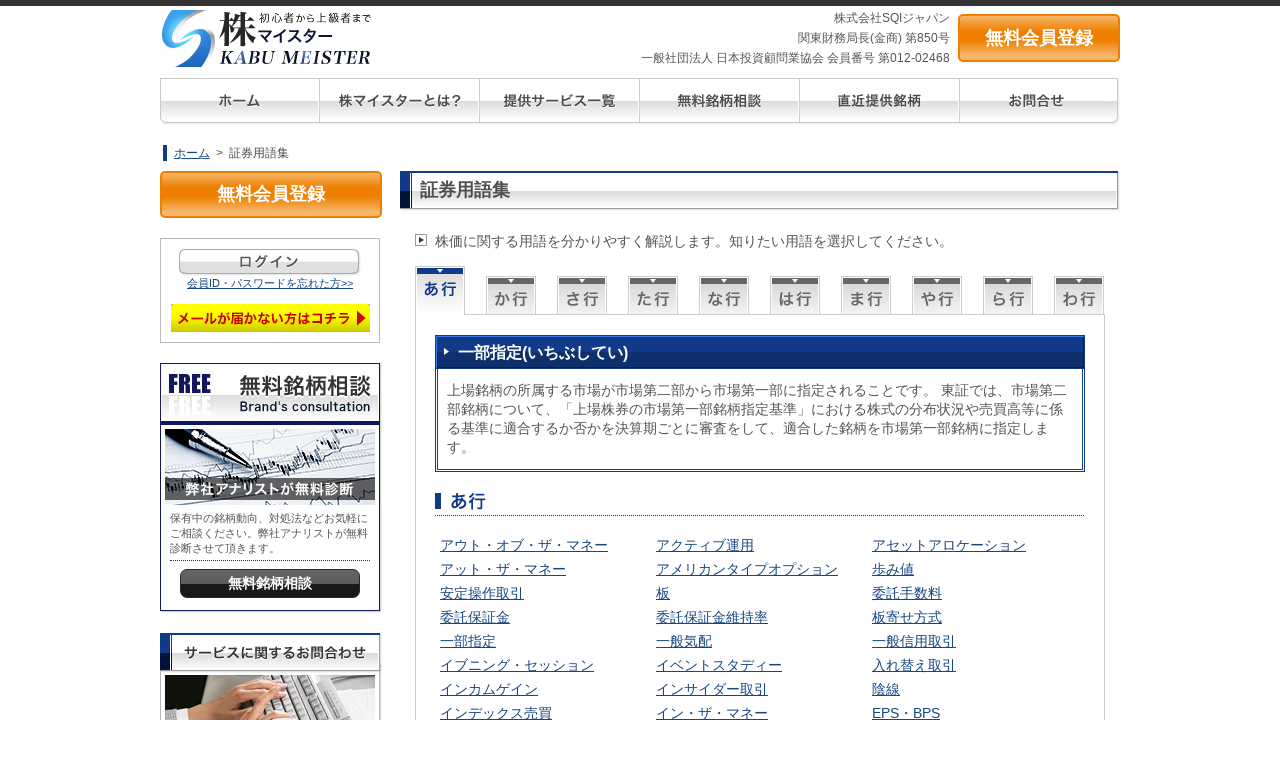

--- FILE ---
content_type: text/html; charset=UTF-8
request_url: https://kabumai.com/word/1/14?XID=3m5d9c6qpacguumk5ka8n5qbo5
body_size: 7951
content:
<!DOCTYPE html PUBLIC "-//W3C//DTD XHTML 1.0 Transitional//EN" "http://www.w3.org/TR/xhtml1/DTD/xhtml1-transitional.dtd">
<html xmlns="http://www.w3.org/1999/xhtml" lang="ja" xml:lang="ja">
<head>
<link rel="canonical" href="https://kabumai.com/word/1/14" />

<meta http-equiv="Content-Type" content="text/html; charset=UTF-8">
<meta name="robots" content="noarchive">
<meta http-equiv="X-UA-Compatible" content="IE=edge">
<meta http-equiv="Content-Script-Type" content="text/javascript">
<meta name="google-site-verification" content="KHmXLTGJAvbcBD_gvhrBQ4mb0kofTmIPj_g4luiTCsg">
<title>一部指定 | 証券用語集 株マイスター</title>

<!-- Google Tag Manager SQI -->
<script>(function(w,d,s,l,i){w[l]=w[l]||[];w[l].push({'gtm.start':
    new Date().getTime(),event:'gtm.js'});var f=d.getElementsByTagName(s)[0],
    j=d.createElement(s),dl=l!='dataLayer'?'&l='+l:'';j.async=true;j.src=
    'https://www.googletagmanager.com/gtm.js?id='+i+dl;f.parentNode.insertBefore(j,f);
    })(window,document,'script','dataLayer','GTM-N9RMSRVR');</script>
    <!-- End Google Tag Manager SQI -->

    <link href="/pc_css/style.css?4fc82b26aecb47d2868c4efbe3581732a3e7cbcc6c2efb32062c08170a05eeb8" rel="stylesheet" type="text/css">
<link rel="stylesheet" type="text/css" media="screen" href="/pc_css/register.css?4fc82b26aecb47d2868c4efbe3581732a3e7cbcc6c2efb32062c08170a05eeb8">
<link rel="Shortcut Icon" type="img/x-icon" href="/pc_img/favicon.ico">
<link rel="stylesheet" type="text/css" media="screen" href="/pc_css/jquery-ui/jquery-ui-1.8.11.custom.css">
<!--[if lt IE 9]>
  <script type="text/javascript" charset="utf-8" src="/pc_js/selectivizr-min.js"></script>
<![endif]-->
<script type="text/javascript" charset="utf-8" src="/pc_js/jquery-1.7.2.min.js"></script>
<script type="text/javascript" charset="utf-8" src="/pc_js/jquery-ui-1.8.18.custom.min.js"></script>
    <script type="text/javascript" src="/pc_js/js.js"></script>
<script type="text/javascript" src="/pc_js/smartRollover.js"></script>
<script type="text/javascript" src="/pc_js/iepngfix.js"></script>
<script type="text/javascript">
$(function(){
  $('iframe').load(function(){
      if($(this).attr('id') == "special"){
	  	$(this).height(this.contentWindow.document.documentElement.offsetHeight);
	  }
  });
$('iframe').triggerHandler('load');
});
</script>
<script>(function() {
  var _fbq = window._fbq || (window._fbq = []);
  if (!_fbq.loaded) {
    var fbds = document.createElement('script');
    fbds.async = true;
    fbds.src = '//connect.facebook.net/en_US/fbds.js';
    var s = document.getElementsByTagName('script')[0];
    s.parentNode.insertBefore(fbds, s);
    _fbq.loaded = true;
  }
  _fbq.push(['addPixelId', '1522688377998394']);
})();
window._fbq = window._fbq || [];
window._fbq.push(['track', 'PixelInitialized', {}]);
</script>
<noscript><img height="1" width="1" alt="" style="display:none" src="https://www.facebook.com/tr?id=1522688377998394&amp;ev=PixelInitialized"></noscript>
<!-- FBドメイン認証タグ 【solu】-->
<meta name="facebook-domain-verification" content="xcd2aaktyagg5kk6enxvroky5qt1ci" />



</head>
<body>
    
    <!-- Google Tag Manager (noscript) SQI -->
<noscript><iframe src="https://www.googletagmanager.com/ns.html?id=GTM-N9RMSRVR"
    height="0" width="0" style="display:none;visibility:hidden"></iframe></noscript>
    <!-- End Google Tag Manager (noscript) SQI -->

    <div id="all">
        <div id="wrap">
            <div id="head">
                                         			<table cellpadding="0" cellspacing="0" border="0">
				<tr>
					<th><a href="/?XID=3m5d9c6qpacguumk5ka8n5qbo5"><img alt="株マイスター" src="/pc_img/logo.jpg" width="211" height="58"></a></th>
					<td class="left">株式会社SQIジャパン<br>関東財務局長(金商)&nbsp;第850号<br>一般社団法人&nbsp;日本投資顧問業協会&nbsp;会員番号&nbsp;第012-02468</td>
					<td class="right"><a href="/start?XID=3m5d9c6qpacguumk5ka8n5qbo5" class="gla_bt"><span class="gla_txt">無料会員登録</span></a></td>
				</tr>
			</table>


			
			<div class="menu">
				<ul>
					<li><a href="/?XID=3m5d9c6qpacguumk5ka8n5qbo5"><img alt="ホーム" src="/pc_img/gmenu_home_off.jpg" width="160" height="47"></a></li>
					<li><a href="/article/about?XID=3m5d9c6qpacguumk5ka8n5qbo5"><img alt="株マイスターとは？" src="/pc_img/gmenu_about_off.jpg" width="160" height="47"></a></li>
					<li><a href="/service?XID=3m5d9c6qpacguumk5ka8n5qbo5"><img alt="提供サービス一覧" src="/pc_img/gmenu_list_off.jpg" width="160" height="47"></a></li>
					<li><a href="/consult?XID=3m5d9c6qpacguumk5ka8n5qbo5"><img alt="無料銘柄相談" src="/pc_img/gmenu_consult_off.jpg" width="160" height="47"></a></li>
					<li><a href="/result?XID=3m5d9c6qpacguumk5ka8n5qbo5"><img alt="直近提供銘柄" src="/pc_img/gmenu_service_off.jpg" width="160" height="47"></a></li>
					<li><a href="/contact?XID=3m5d9c6qpacguumk5ka8n5qbo5"><img alt="お問合せ" src="/pc_img/gmenu2_info_off.jpg" width="160" height="47"></a></li>
				</ul>
			</div>

			
			
                                        <div id="bread_crumb">
            
                    <a href="/?XID=3m5d9c6qpacguumk5ka8n5qbo5">ホーム</a>
                            &nbsp;&gt;&nbsp;
                    証券用語集
                        </div>

                
            </div>
            <div id="container">
                <div id="side">
                                                                         								<div class="entry"><a href="/start?XID=3m5d9c6qpacguumk5ka8n5qbo5" class="gla_bt"><span class="gla_txt">無料会員登録</span></a></div>
				
				<div style="width: 218px;text-align: center;margin-bottom: 20px;padding:10px 0px 10px 0px;font-size: 11px;line-height: 1.3em;border: 1px solid #BCBCBC;">
					<div class="btn"><a href="/login?XID=3m5d9c6qpacguumk5ka8n5qbo5"><img alt="ログイン" src="/pc_img/btn_side_login_off.jpg" width="182" height="27" /></a></div>
					<a href="/forgot?XID=3m5d9c6qpacguumk5ka8n5qbo5">会員ID・パスワードを忘れた方&gt;&gt;</a><br><br>
					<a href="javascript:openMail();"><img alt="メールが届かない方へ" src="/pc_img/mail_alert.png"></a>
				</div>
				<div class="brand">
										<div><img alt="無料銘柄相談" src="/pc_img/side_brand_ttl.jpg?1" width="222" height="143" /></div>
					<div class="inr">
						<p style="font-size:11px;">保有中の銘柄動向、対処法などお気軽にご相談ください。弊社アナリストが無料診断させて頂きます。</p>
						<hr style="border:none;border-top:dotted 1px #333333;;margin:4px 0px 0px 0px;">
						<div class="btn"><a href="/start?consult=1&XID=3m5d9c6qpacguumk5ka8n5qbo5" class="button"><p>無料銘柄相談</p></a></div>
					</div>
				</div>
				<div class="info" style="margin-bottom:10px;">
					<div><img alt="サービスに関するお問合せ" src="/pc_img/side_info_ttl.jpg" width="222" height="123" /></div>
					<div class="inr">
						<p style="font-size:11px;">基本的なことから専門的なことまで、どんなことでも構いませんのでお気軽にお問合せください。</p>
						<div class="btn"><a href="/contact?XID=3m5d9c6qpacguumk5ka8n5qbo5" class="button"><p>お問合せフォーム</p></a></div>
						<hr style="border:none;border-top:dotted 1px #333333;margin:4px 0px 0px 0px;">
						<p style="font-size:11px;">なお、よくある質問は専用ページにて解説してありますので、合わせてご確認下さい。</p>
						<div class="btn"><a href="/faq?XID=3m5d9c6qpacguumk5ka8n5qbo5" class="button"><p>よくある質問を見る</p></a></div>
					</div>
				</div>

					<div class="site_banner"><div><a href="/service/guide/startguide?XID=3m5d9c6qpacguumk5ka8n5qbo5"><img alt="スタートガイド" src="/pc_img/startbanner.jpg" width="222" /></a></div></div>
					<div class="site_banner">
							<div><a href="/omowaku/1?XID=3m5d9c6qpacguumk5ka8n5qbo5"><img src="/files/blog_7426378fbd382da56f6f1215da2d17cc05b476b2.jpg/220/220" onmouseover="chg(this,'/files/blog_0c6be7fee9bdc2ff06f8a9f86b04d231a9b32215.jpg/220/220')" onmouseout="chg(this,'/files/blog_7426378fbd382da56f6f1215da2d17cc05b476b2.jpg/220/220')"></a></div>
							</div>

				

				<div class="site_banner">
					<div><a href="/word?XID=3m5d9c6qpacguumk5ka8n5qbo5"><img alt="証券用語集" src="/pc_img/btn_side_word_off.jpg" width="222" height="67" /></a></div>
					<div><a href="/article/stock_prices?XID=3m5d9c6qpacguumk5ka8n5qbo5"><img alt="市場情報" src="/pc_img/btn_side_market_off.jpg" width="222" height="67" /></a></div>
				</div>
<div class="arert">
	<div><a href="javascript:openAlert();"><img alt="違法業者への注意喚起「不審な電話やメールにご注意ください」" src="/pc_img/side_alert_ttl.jpg" width="222" height="80" /></a></div>
</div>
						
			<script type="text/javascript">

			function openMail(){
				window.open("/service/frame/cautions02","MailWin","toolber=no,location=no,directories=no,status=no,nemuber=no,scrollbars=yes,resizable=yes,width=760,height=670");
				}

			</script>

                                                            </div>
                <div id="main">
                    
<div id="main_cont">
	<h1 class="h1_bg">証券用語集</h1>
	<div id="main_inner">
		<p><img src="/pc_img/icon_arrow_2.gif" width="12" height="15" align="baseline">&nbsp;&nbsp;株価に関する用語を分かりやすく解説します。知りたい用語を選択してください。</p>

		<div id="word_cont">
			<div class="word_box">
				<div class="word_btn">
					<ul>
																					<li class="fst"><img src="/pc_img/btn_word_1_on.jpg" width="50" height="49"></li>
																												<li class="pad"><a href="/word/2?XID=3m5d9c6qpacguumk5ka8n5qbo5"><img src="/pc_img/btn_word_2_off.jpg" width="50" height="49"></a></li>
																												<li class="pad"><a href="/word/3?XID=3m5d9c6qpacguumk5ka8n5qbo5"><img src="/pc_img/btn_word_3_off.jpg" width="50" height="49"></a></li>
																												<li class="pad"><a href="/word/4?XID=3m5d9c6qpacguumk5ka8n5qbo5"><img src="/pc_img/btn_word_4_off.jpg" width="50" height="49"></a></li>
																												<li class="pad"><a href="/word/5?XID=3m5d9c6qpacguumk5ka8n5qbo5"><img src="/pc_img/btn_word_5_off.jpg" width="50" height="49"></a></li>
																												<li class="pad"><a href="/word/6?XID=3m5d9c6qpacguumk5ka8n5qbo5"><img src="/pc_img/btn_word_6_off.jpg" width="50" height="49"></a></li>
																												<li class="pad"><a href="/word/7?XID=3m5d9c6qpacguumk5ka8n5qbo5"><img src="/pc_img/btn_word_7_off.jpg" width="50" height="49"></a></li>
																												<li class="pad"><a href="/word/8?XID=3m5d9c6qpacguumk5ka8n5qbo5"><img src="/pc_img/btn_word_8_off.jpg" width="50" height="49"></a></li>
																												<li class="pad"><a href="/word/9?XID=3m5d9c6qpacguumk5ka8n5qbo5"><img src="/pc_img/btn_word_9_off.jpg" width="50" height="49"></a></li>
																												<li class="pad"><a href="/word/10?XID=3m5d9c6qpacguumk5ka8n5qbo5"><img src="/pc_img/btn_word_10_off.jpg" width="50" height="49"></a></li>
																		</ul>
					<div class="clear"><img src="/pc_img/spacer.gif" width="1" height="1"></div>
				</div>
				<div class="word_box_cont">
									<div><img src="/pc_img/word_content_title_top.jpg" width="650" height="2"></div>
						<div class="word_content_title">
							<p>一部指定(いちぶしてい)</p>
						</div>
					<div><img src="/pc_img/word_content_title_bottom.jpg" width="650" height="2"></div>
					<div class="word_content_box">
						<div class="word_content_inner">
							<p>上場銘柄の所属する市場が市場第二部から市場第一部に指定されることです。

東証では、市場第二部銘柄について、「上場株券の市場第一部銘柄指定基準」における株式の分布状況や売買高等に係る基準に適合するか否かを決算期ごとに審査をして、適合した銘柄を市場第一部銘柄に指定します。</p>
						</div>
					</div>
					<div class="pad_b20"><img src="/pc_img/word_content_bottom.gif" width="650" height="3"></div>
				
														<div class="pad_b20"><img src="/pc_img/title_word_list_1.jpg" width="650" height="24"></div>
																																																																																										
					<div class="word_text_list">
											<div class="text_list_cont">
							<p><a href="/word/1/1?XID=3m5d9c6qpacguumk5ka8n5qbo5">アウト・オブ・ザ・マネー</a></p>
						</div>
											<div class="text_list_cont">
							<p><a href="/word/1/2?XID=3m5d9c6qpacguumk5ka8n5qbo5">アクティブ運用</a></p>
						</div>
											<div class="text_list_cont">
							<p><a href="/word/1/3?XID=3m5d9c6qpacguumk5ka8n5qbo5">アセットアロケーション</a></p>
						</div>
											<div class="text_list_cont">
							<p><a href="/word/1/4?XID=3m5d9c6qpacguumk5ka8n5qbo5">アット・ザ・マネー</a></p>
						</div>
											<div class="text_list_cont">
							<p><a href="/word/1/5?XID=3m5d9c6qpacguumk5ka8n5qbo5">アメリカンタイプオプション</a></p>
						</div>
											<div class="text_list_cont">
							<p><a href="/word/1/6?XID=3m5d9c6qpacguumk5ka8n5qbo5">歩み値</a></p>
						</div>
											<div class="text_list_cont">
							<p><a href="/word/1/7?XID=3m5d9c6qpacguumk5ka8n5qbo5">安定操作取引</a></p>
						</div>
											<div class="text_list_cont">
							<p><a href="/word/1/9?XID=3m5d9c6qpacguumk5ka8n5qbo5">板</a></p>
						</div>
											<div class="text_list_cont">
							<p><a href="/word/1/10?XID=3m5d9c6qpacguumk5ka8n5qbo5">委託手数料</a></p>
						</div>
											<div class="text_list_cont">
							<p><a href="/word/1/11?XID=3m5d9c6qpacguumk5ka8n5qbo5">委託保証金</a></p>
						</div>
											<div class="text_list_cont">
							<p><a href="/word/1/12?XID=3m5d9c6qpacguumk5ka8n5qbo5">委託保証金維持率</a></p>
						</div>
											<div class="text_list_cont">
							<p><a href="/word/1/13?XID=3m5d9c6qpacguumk5ka8n5qbo5">板寄せ方式</a></p>
						</div>
											<div class="text_list_cont">
							<p><a href="/word/1/14?XID=3m5d9c6qpacguumk5ka8n5qbo5">一部指定</a></p>
						</div>
											<div class="text_list_cont">
							<p><a href="/word/1/15?XID=3m5d9c6qpacguumk5ka8n5qbo5">一般気配</a></p>
						</div>
											<div class="text_list_cont">
							<p><a href="/word/1/16?XID=3m5d9c6qpacguumk5ka8n5qbo5">一般信用取引</a></p>
						</div>
											<div class="text_list_cont">
							<p><a href="/word/1/17?XID=3m5d9c6qpacguumk5ka8n5qbo5">イブニング・セッション</a></p>
						</div>
											<div class="text_list_cont">
							<p><a href="/word/1/18?XID=3m5d9c6qpacguumk5ka8n5qbo5">イベントスタディー</a></p>
						</div>
											<div class="text_list_cont">
							<p><a href="/word/1/19?XID=3m5d9c6qpacguumk5ka8n5qbo5">入れ替え取引</a></p>
						</div>
											<div class="text_list_cont">
							<p><a href="/word/1/20?XID=3m5d9c6qpacguumk5ka8n5qbo5">インカムゲイン</a></p>
						</div>
											<div class="text_list_cont">
							<p><a href="/word/1/21?XID=3m5d9c6qpacguumk5ka8n5qbo5">インサイダー取引</a></p>
						</div>
											<div class="text_list_cont">
							<p><a href="/word/1/23?XID=3m5d9c6qpacguumk5ka8n5qbo5">陰線</a></p>
						</div>
											<div class="text_list_cont">
							<p><a href="/word/1/24?XID=3m5d9c6qpacguumk5ka8n5qbo5">インデックス売買</a></p>
						</div>
											<div class="text_list_cont">
							<p><a href="/word/1/22?XID=3m5d9c6qpacguumk5ka8n5qbo5">イン・ザ・マネー</a></p>
						</div>
											<div class="text_list_cont">
							<p><a href="/word/1/492?XID=3m5d9c6qpacguumk5ka8n5qbo5">EPS・BPS</a></p>
						</div>
											<div class="text_list_cont">
							<p><a href="/word/1/8?XID=3m5d9c6qpacguumk5ka8n5qbo5">イールド・カーブ</a></p>
						</div>
											<div class="text_list_cont">
							<p><a href="/word/1/27?XID=3m5d9c6qpacguumk5ka8n5qbo5">受渡決済</a></p>
						</div>
											<div class="text_list_cont">
							<p><a href="/word/1/28?XID=3m5d9c6qpacguumk5ka8n5qbo5">受渡決済値段</a></p>
						</div>
											<div class="text_list_cont">
							<p><a href="/word/1/29?XID=3m5d9c6qpacguumk5ka8n5qbo5">受渡適格銘柄</a></p>
						</div>
											<div class="text_list_cont">
							<p><a href="/word/1/30?XID=3m5d9c6qpacguumk5ka8n5qbo5">内出来</a></p>
						</div>
											<div class="text_list_cont">
							<p><a href="/word/1/25?XID=3m5d9c6qpacguumk5ka8n5qbo5">売り越し</a></p>
						</div>
											<div class="text_list_cont">
							<p><a href="/word/1/31?XID=3m5d9c6qpacguumk5ka8n5qbo5">売残高</a></p>
						</div>
											<div class="text_list_cont">
							<p><a href="/word/1/32?XID=3m5d9c6qpacguumk5ka8n5qbo5">売建玉</a></p>
						</div>
											<div class="text_list_cont">
							<p><a href="/word/1/33?XID=3m5d9c6qpacguumk5ka8n5qbo5">売出し</a></p>
						</div>
											<div class="text_list_cont">
							<p><a href="/word/1/26?XID=3m5d9c6qpacguumk5ka8n5qbo5">売り特別気配</a></p>
						</div>
											<div class="text_list_cont">
							<p><a href="/word/1/34?XID=3m5d9c6qpacguumk5ka8n5qbo5">エクイティ関連債</a></p>
						</div>
											<div class="text_list_cont">
							<p><a href="/word/1/35?XID=3m5d9c6qpacguumk5ka8n5qbo5">エドガーシステム</a></p>
						</div>
											<div class="text_list_cont">
							<p><a href="/word/1/483?XID=3m5d9c6qpacguumk5ka8n5qbo5">ADR</a></p>
						</div>
											<div class="text_list_cont">
							<p><a href="/word/1/36?XID=3m5d9c6qpacguumk5ka8n5qbo5">追証</a></p>
						</div>
											<div class="text_list_cont">
							<p><a href="/word/1/37?XID=3m5d9c6qpacguumk5ka8n5qbo5">大型株</a></p>
						</div>
											<div class="text_list_cont">
							<p><a href="/word/1/38?XID=3m5d9c6qpacguumk5ka8n5qbo5">大引け</a></p>
						</div>
											<div class="text_list_cont">
							<p><a href="/word/1/39?XID=3m5d9c6qpacguumk5ka8n5qbo5">押し目買い</a></p>
						</div>
											<div class="text_list_cont">
							<p><a href="/word/1/41?XID=3m5d9c6qpacguumk5ka8n5qbo5">オプション取引</a></p>
						</div>
											<div class="text_list_cont">
							<p><a href="/word/1/42?XID=3m5d9c6qpacguumk5ka8n5qbo5">終値</a></p>
						</div>
											<div class="text_list_cont">
							<p><a href="/word/1/40?XID=3m5d9c6qpacguumk5ka8n5qbo5">オーバーアロットメント</a></p>
						</div>
											<div class="clear"><img src="/pc_img/spacer.gif" width="1" height="1"></div>
					</div>

				</div>
				<div><img src="/pc_img/word_box_bottom.gif" width="690" height="1"></div>
			</div>
		</div>
	</div>
</div>

                </div>
                <br clear="all">
            </div>
       </div>
                    	<div id="foot">
		<div class="btn"><a href="#" class="scrollTop"><img alt="ページTOPへ" src="/pc_img/btn_foot_pagetop_off.jpg" width="110" height="20"></a></div>
		<div class="inr0">
			<div class="inr">
				<dl class="line">
					<dt><img alt="サービスメニュー" src="/pc_img/foot_menu_ttl1.jpg" width="145" height="15"></dt>
					<dd>
						<ul>
							<li><a href="/?XID=3m5d9c6qpacguumk5ka8n5qbo5">ホーム</a></li>
							<li><a href="/article/about?XID=3m5d9c6qpacguumk5ka8n5qbo5">株マイスターとは？</a></li>
							<li><a href="/service?XID=3m5d9c6qpacguumk5ka8n5qbo5">提供サービス一覧</a></li>
							<li><a href="/consult?XID=3m5d9c6qpacguumk5ka8n5qbo5">無料銘柄相談</a></li>
							<li><a href="/result?XID=3m5d9c6qpacguumk5ka8n5qbo5">直近提供銘柄</a></li>
							<li class="l"><a href="/reputation?XID=3m5d9c6qpacguumk5ka8n5qbo5">お喜びの声</a></li>
						</ul>
					</dd>
					<dd>
						<ul>
							<li><a href="/article/promise1?XID=3m5d9c6qpacguumk5ka8n5qbo5">会員様との6つのお約束</a></li>
							<li><a href="/article/ticket?XID=3m5d9c6qpacguumk5ka8n5qbo5">割引チケットご利用時の注意事項</a></li>
							<li><a href="/service/guide/startguide?XID=3m5d9c6qpacguumk5ka8n5qbo5">マンガでわかる株マイスター</a></li>
							<li><a href="/blog/1?XID=3m5d9c6qpacguumk5ka8n5qbo5">株マイ広報局 ビビッと発信</a></li>							<li class="l"><a href="/omowaku/1?XID=3m5d9c6qpacguumk5ka8n5qbo5">本日動いた思惑株と関連株</a></li>
							
						

						</ul>
					</dd>
				</dl>
				<dl>
					<dt><img alt="サイドメニュー" src="/pc_img/foot_menu_ttl2.jpg" width="129" height="15"></dt>
					<dd>
						<ul>
							<li><a href="/faq?XID=3m5d9c6qpacguumk5ka8n5qbo5">よくある質問</a></li>
							<li><a href="/article/terms?XID=3m5d9c6qpacguumk5ka8n5qbo5">利用規約</a></li>
							<li><a href="/article/digital?XID=3m5d9c6qpacguumk5ka8n5qbo5">電子交付サービス</a></li>
							<li><a href="/contract/pdf?XID=3m5d9c6qpacguumk5ka8n5qbo5">契約締結前交付書面(PDF)</a></li>
							<li><a href="/article/privacy?XID=3m5d9c6qpacguumk5ka8n5qbo5">個人情報保護方針</a></li>
							<li class="l"><a href="/contact?XID=3m5d9c6qpacguumk5ka8n5qbo5">お問合せ</a></li>
						</ul>
					</dd>
					<dd style="width:220px;">
						<ul>
							<li><a href="/article/outline?XID=3m5d9c6qpacguumk5ka8n5qbo5">特定商取引法に関する表記</a></li>
							<li><a href="/article/fiduciary?XID=3m5d9c6qpacguumk5ka8n5qbo5">お客様本位の業務運営に関する方針</a></li>
							<li><a href="/word?XID=3m5d9c6qpacguumk5ka8n5qbo5">証券用語特集</a></li>
							<li><a href="/article/adr?XID=3m5d9c6qpacguumk5ka8n5qbo5">苦情・紛争処理措置</a></li>
							<li class="l"><a href="/article/tokutei?XID=3m5d9c6qpacguumk5ka8n5qbo5">特定投資家制度</a></li>
						</ul>
					</dd>
				</dl>
				<br clear="left">
			</div>
		</div>
				<div class="info">
			<p style="font-weight:bold;margin-bottom: .5em;">[投資顧問契約に係るリスクについて]</p>
			<ul>
				<li>国内上場有価証券等には株式相場、金利水準、為替相場、不動産相場、商品相場等の価格の変動等および有価証券の発行者等の信用状況（財務・経営状況を含む）の悪化等（市場リスク）それらに関する外部評価の変化等を直接の原因として損失が生ずるおそれ（元本欠損リスク）、または元本を超過する損失を生ずるおそれ（元本超過損リスク）があります。</li>
				<li>信用取引を行う場合は、信用取引の額が当該取引等についてお客様の差入れた委託保証金または証拠金の額（以下「委託保証金等の額」といいます）を上回る場合があるとともに、対象となる有価証券の価格または指標等の変動により損失の額がお客様の差入れた委託保証金等の額を上回るおそれ（元本超過損リスク）があります。手数料等およびリスク等については、当該商品等の契約締結前の書面やお客様向け資料等をよくお読みください。</li>
			</ul>
			<br>
			<p style="font-weight:bold;margin-bottom: .5em;">[重要事項、注意事項]</p>
			<ul>
				<li>投資顧問契約にあたっては「金融商品取引法第３７条の３」の規定に基づき、ご負担いただく助言報酬(以下「情報提供料金」)や、助言の内容および方法(以下「提供サービス内容」)、リスクや留意点を記載した「契約締結前の書面」をあらかじめお読みいただき、内容をご理解の上ご契約をお願いしております。</li>
				<li>各商品等に際してご負担いただく手数料等は商品ごとに異なりますので、詳細につきましては、「株マイスター」WEBサイトの当該商品等のページ、契約締結前の書面等をご確認ください。</li>
				<li>投資顧問契約による各商品の報酬金額　期間契約プラン スタンダードプラン：25,000円（1ヶ月コース）〜150,000円（1年コース） マスタープラン：100,000円（1ヶ月コース）〜750,000円（1年コース） マスターEXプラン：500,000円（3ヶ月コース）〜1,500,000円（1年コース）｜単発スポットプラン：10,000円〜300,000円｜ポイントプラン：5,000円（60pt付与）〜50,000円（700pt付与）｜銘柄サポートプラン：1,000円〜60,000円｜あんしんパックEXプラン：10,000円（1ヶ月コース）〜240,000円（2年コース）｜銘柄Choice!!プラン：5,000円（1ヶ月コース）〜50,000円（1年コース）（※全て消費税含む。別途、インターネット利用に係る通信費および、振込でのお申込みの場合は振込手数料がかかります。）</li>
				<li>ご契約に関する事前の注意事項、情報提供料金、提供サービス内容に関しましては、各商品の詳細ページにて事前にご確認いただき、内容をご理解の上お取引ください。</li>
				<li>ご提供銘柄の中には、取引所や証券会社の判断で信用取引規制がかかる場合もございます。弊社では「SBI証券」を基準に信用取引に関する規制等の判断を行なっておりますが、ご利用の証券会社によっては信用取引（制度・一般）が行えない場合もございますので、あらかじめご了承くださいませ。</li>
				<li>広告に掲載中の過去銘柄につきましては、掲載範囲の関係上、過去に弊社より提供した銘柄の中から利益率が高い銘柄を抜粋して提示しており、広告でご紹介しているプランによる投資助言で必ずこのような結果が得られることはお約束できかねますので、ご理解の上ご契約いただきますようお願いいたします。</li>
			</ul>
			<br>
			<p style="font-weight:bold;margin-bottom: .5em;">[免責事項]</p>
			<ul>
				<li>ホームページおよびメール上での提供情報は著作権法によって保護されており、株式会社ＳＱＩジャパン(以下「弊社」)に無断で転用、複製または販売等を行うことを固く禁じます。提供情報は、弊社の情報提供を目的とするものであり、投資勧誘を目的とするものではありません。</li>
				<li>ホームページおよびメール上での提供情報はあくまでも情報の提供であり、売買指示ではございません。実際の取引(投資)商品の売買におきましては、自己資金枠等を十分考慮した上、ご自身の判断・責任のもとご利用ください。弊社は、提供情報の内容については万全を期しておりますが、情報の正確性および、会員様が提供情報の内容に基づいて行われる取引、その他の行為、またその結果について、これを保証するものではありません。また、この情報に基づいて被ったいかなる損害についても弊社は一切の責任を負いかねますのであらかじめご了承ください。</li>
			</ul>
			<br>
			<p style="font-weight:bold;margin-bottom: .5em;">[金融商品取引法第３７条に基づく表示]</p>
			<ul>
				<li style="list-style:none;">商号：株式会社SQIジャパン（金融商品取引業者）&nbsp;&nbsp;業務内容：投資助言・代理業</li>
				<li style="list-style:none;">登録番号：関東財務局長(金商)第850号&nbsp;&nbsp;加入協会：一般社団法人 日本投資顧問業協会&nbsp;&nbsp;会員番号：第012-02468号</li>
				<li style="list-style:none;">住所：東京都千代田区丸の内2-7-2&nbsp;&nbsp;サポートデスク 電話番号：0120-850-730　※受付時間(平日9:00～17:00)</li>
			</ul>
			<div style="margin: 1em 40px 0">
				<a style="color: #fff" href="https://www.fsa.go.jp/index.html" target="_blank" rel="nofollow">金融庁ウェブサイト<span style="margin-left: .5em;"><img style="width: 1.1em;vertical-align: bottom;" src="/pc_img/icon_link.png" alt="リンク"></span></a>&nbsp;&nbsp;
				<a style="color: #fff" href="https://www.jiaa.or.jp" target="_blank" rel="nofollow">一般社団法人 日本投資顧問業協会<span style="margin-left: .5em;"><img style="width: 1.1em;vertical-align: bottom;" src="/pc_img/icon_link.png" alt="リンク"></span></a>
			</div>
		</div>

		<div class="copy">Copyright&nbsp;&copy;2026&nbsp;株マイスター&nbsp;All&nbsp;Rights&nbsp;Reserved.</div>
	</div>
	<div id="foot_btm"><img src="/pc_img/spacer.gif" width="1" height="1"></div>

  

            </div>
    
</body>
</html>



--- FILE ---
content_type: text/css
request_url: https://kabumai.com/pc_css/style.css?4fc82b26aecb47d2868c4efbe3581732a3e7cbcc6c2efb32062c08170a05eeb8
body_size: 16704
content:
/*
----------------------------------------
########################################
タグの定義
########################################
----------------------------------------
*/

    body,div,dl,dt,dd,ul,ol,li,h1,h2,h3,h4,h5,h6,pre,form,fieldset,input,p,blockquote,th,td{margin:0;padding:0;}
    table{border-collapse:collapse;border-spacing:0;border:0;}
    fieldset,img{border:0;}
  	address,caption,cite,code,dfn,em,strong,th,var{font-style:normal;font-weight:normal;}
  	ol,ul {list-style:none;}
   	caption,th {text-align:left;}
   	h1,h2,h3,h4,h5,h6{font-size:100%;}
  	q:before,q:after{content:'';}

/* base
---------------------------------------------------------------------- */

* {
	margin 		: 0		;
	padding		: 0		;
}

body {
	margin			: 0　auto;
	padding			: 0;
	font-family		: "ＭＳ Ｐゴシック",sans-serif;
	font-size		:14px;
	font-weight		: normal;
	color			: #555555;
	line-height		: 140%;
	line-break		: strict;
	text-align		: center;
	background-color	: #ffffff;
	}


h1,h2,h3,h4,h5,h6,p,ul,li,form {
	margin	:0;
	padding	:0;
}

img,button {
	border 	: none	;
	margin 	: 0px	;
	padding : 0px	;

}

input {
	behavior: url("/pc_js/iepngfix.htc");
}

/* テキストエリア内文字サイズのブラウザ間での差異をなくす */
textarea {
	font-size: 100%;
	margin:0px;
	padding:0px;
}

input {
	margin:0px;
	padding:0px;
}

label {
	cursor:pointer;
}

/* link/text色指定　*/

a:link,a:visited{
	color: #164783;
	text-decoration: underline;
}

a:hover,a:active{
	text-decoration:none;
}

/* Global Setings
---------------------------------------------------------------------- */
/* テキスト入力時、半角英数字入力を指定する(IE独自仕様)*/
.text_disabled {
	ime-mode:disabled;
}

/* 透過PNG処理 */
* html .iepngfix{
    behavior: expression(IEPNGFIX.fix(this));
}

::-webkit-input-placeholder {
   color: #555555;
}

:-moz-placeholder { /* Firefox 18- */
   color: #555555;
}

::-moz-placeholder {  /* Firefox 19+ */
   color: #555555;
}

:-ms-input-placeholder {
   color: #555555;
}


/*
#######################################################################

簡易スタイル

#######################################################################
*/

.red {
	color:#ff0000;
}
.blue {
	color:#113A88;
}
.font_12 {
	font-size:12px;
}
.font_14 {
	font-size:14px;
}

.dot_line_500 {
	background:url(/pc_img/border_lie_dot.gif) center top repeat-x;
	width:500px;
	height:1px;
}

.dot_line_690 {
	background:url(/pc_img/border_lie_dot.gif) center top repeat-x;
	width:690px;
	height:1px;
	margin:20px 0;
}

.dot_line_690s {
	background:url(/pc_img/border_lie_dot.gif) center top repeat-x;
	width:690px;
	height:1px;
	margin:15px 0;
	clear:both;
}

.dot_line_670 {
	background:url(/pc_img/border_lie_dot.gif) center top repeat-x;
	width:670px;
	height:1px;
	margin-top:20px;
}
.dot_line_670_b {
	background:url(/pc_img/border_lie_dot.gif) center top repeat-x;
	width:670px;
	height:1px;
	margin:20px 0 30px 0;
}

.dot_line_720 {
	background:url(/pc_img/border_lie_dot.gif) center top repeat-x;
	width:720px;
	height:1px;
	margin:15px 0 15px 0;
}

.mar_b10  {	margin-bottom:10px;  }
.mar_b20  {	margin-bottom:20px;  }
.mar_b30  {	margin-bottom:30px;  }
.mar_t10  {	margin-top:10px;  }
.mar_t20  {	margin-top:20px;  }
.mar_t30  {	margin-top:30px;  }
.mar_l0  {	margin-left:0px !important;  }


.pad_t5  {	padding-top:5px;  }
.pad_t10 {	padding-top:10px;  }
.pad_t15 {	padding-top:15px;  }
.pad_t20 {	padding-top:20px;  }
.pad_t25 {	padding-top:25px;  }
.pad_t30 {	padding-top:30px;  }

.pad_b5  {	padding-bottom:5px;  }
.pad_b10 {	padding-bottom:10px;  }
.pad_b15 {	padding-bottom:15px;  }
.pad_b20 {	padding-bottom:20px;  }
.pad_b25 {	padding-bottom:25px;  }
.pad_b30 {	padding-bottom:30px;  }

.pad_r5  {	padding-right:5px;  }
.pad_r10 {	padding-right:10px;  }
.pad_r15 {	padding-right:15px;  }
.pad_r20 {	padding-right:20px;  }

.pad_l0  {	padding-left:0px; !important  }
.pad_l5  {	padding-left:5px;  }
.pad_l10 {	padding-left:10px;  }
.pad_l15 {	padding-left:15px;  }
.pad_l20 {	padding-left:20px;  }

.pad_l15 { padding-left:15px; }

.pad_v5  {	padding:5px 0;  }
.pad_v10 {	padding:10px 0;  }
.pad_v15 {	padding:15px 0;  }
.pad_v20 {	padding:20px 0;  }

.lh_140 { line-height:140%; }

.ie_cnt		{ text-align:center; }
.ie_right	{ text-align:right; }
.ff_cnt 	{ margin-left:auto; margin-right:auto; }
.ff_right 	{ margin-left:auto; margin-right:0; }
.flt_l	{ float:left; }
.flt_r	{ float:right; }

.w180 { width: 180px !important;}
.w700 { width: 700px !important;}

.font_s18 { font-size: 18px !important;}
.font_s20 { font-size: 20px !important;}

.thanks-msg{
    text-align: center;
    font-size: 16px;
}

.thanks-msg2{
    font-size: 16px;
}

.thanks-msg2 a{
    color: #2494f1;
    text-decoration: none;
}

/*
----------------------------------------------------------------
################################################################

共通

################################################################
----------------------------------------------------------------
*/

#all {
	background: url(/pc_img/top_border_g.gif) left top repeat-x;
	text-align: center;
}
#wrap {
	width: 960px;
	margin: 0 auto;
	text-align: left;
}
#head {
	padding-top: 8px;
	overflow: hidden;
}
#head .head_text {
	font-size:12px;
	text-align:left;
	padding-bottom:10px;
}
#head table th {
	width: 211px;
	height: 58px;
	vertical-align:middle;
	text-align:left;
}
#head table .left {
	text-align: right;
	width:579px;
	vertical-align:middle;
	line-height: 20px;
	font-size: 12px;
}
#head table .right {
	text-align: right;
	width:170px;
	vertical-align:middle;
	line-height: 20px;
	font-size: 12px;
}

#head .menu {
	padding: 10px 0 15px 0;
	width:960px;
}
#head .menu ul {
	display: block;
	overflow: hidden;
	zoom: 1;
	width:960px;
	list-style: none;
}
#head .menu ul li {
	display: block;
	float: left;
}
#head .flash {
	text-align: center;
	margin-bottom: 20px;
}

#container {
	overflow: hidden;
	margin-bottom: 50px;
}
#main {
	width: 720px;
	float: right;
	text-align: left;
	display: flex;
	flex-wrap: wrap;
}
#side {
	width: 222px;
	float: left;
	color: #555;
}
#side .entry {
	margin-bottom: 20px;
}
#side .login {
	background: url(/pc_img/side_login_bg.gif) left top no-repeat;
	width: 222px;
	height: 74px;
	text-align: center;
	margin-bottom: 20px;
	font-size: 11px;
	line-height: 1.3em;
}
#side .login .btn {
	padding: 8px 0 2px;
}
#side .brand {
	margin-bottom: 20px;
}
#side .brand .inr {
	background: url(/pc_img/side_brand_bg.gif) left bottom no-repeat;
	padding: 0 12px 10px 10px;
}
#side .brand p {
	font-size: 12px;
	padding-top: 5px;
	line-height: 140%;
	color: #555;
}
#side .brand .txt {
	padding-top: 5px;
}
#side .brand .txt input {
	width: 200px;
}
#side .brand .btn {
	text-align: center;
	padding-top: 3px;
}
#side .info {
	margin-bottom: 20px;
}
#side .info .inr {
	background: url(/pc_img/side_info_bg.gif) left bottom no-repeat;
	padding: 0 12px 10px 10px;
}
#side .info .inr p {
	display: block;
	padding-top: 5px;
	font-size: 12px;
}
#side .info .inr p span {
	color: #164783;
	display: block;
	margin-top: 5px;
	font-size: 12px;
}
#side .info .btn {
	text-align: center;
}

#foot {
	background: url(/pc_img/foot_bg.gif) left top repeat-x;
	background-color: #757575;
}
#foot .btn {
	width: 960px;
	margin: 0 auto;
	padding-right: 20px;
	text-align: right;
}
#foot .copy {
	width: 960px;
	margin: 0 auto;
	padding-right: 20px;
	text-align: right;
	line-height: 20px;
	color: #CCC;
	font-size: 12px;
}

#foot .info {
	width: 960px;
	margin: 0 auto;
	text-align: left;
	line-height: 15px;
	color: #FFF;
	font-size: 12px;
	padding:10px 0px;
}

#foot .info p{
	padding-left:20px;
}

#foot .info ul{
	list-style-position:outside;
	list-style-type:square;
	padding:0px 0px 0px 40px;
}

#foot .info li{
	padding:0px 0px 5px 0px;
}


#foot .inr0 {
	width: 960px;
	margin: 0 auto;
	padding: 0;
	text-align: left;
}
#foot .inr {
	padding: 0;
	overflow: hidden;
	height:170px;
}
#foot dl {
	display: block;
	overflow: hidden;
	float: left;
	padding: 0 20px;
	height:170px;
}
#foot dd {
	display: block;
	float: left;
	width: 190px;
}
#foot dd ul {
	list-style: none;
}
#foot dd ul li {
	display: block;
	background: url(/pc_img/foot_menu_bg.gif) left top no-repeat;
	padding-left: 20px;
	line-height: 24px;
}
#foot dd ul li.l {
	background: url(/pc_img/foot_menu_bg_l.gif) left top no-repeat;
}
#foot dd ul li a:link, #foot dd ul li a:visited {
	font-size: 12px;
	color: #FFF;
	text-decoration: underline;
}
#foot dd ul li a:hover {
	font-size: 12px;
	color: #F90;
	text-decoration: underline;
}
#foot_btm {
	background: url(/pc_img/foot_bg_btm.gif) left bottom repeat-x;
	background-color: #757575;
	height: 2px;
}

h2 {
	margin-bottom: 17px;
}
h3 {
	display: block;
	background: url(/pc_img/h4_term_bg.jpg) left top no-repeat;
	line-height: 22px;
	padding-left: 15px;
	font-weight: bold;
	font-size: 14px;
	color: #113A88;
	margin: 5px 0 10px;
}
h4 {
	display: block;
	background: url(/pc_img/icon_tri_blk.gif) left 2px no-repeat;
	padding-left: 10px;
	margin: 0 0 15px 4px;
	font-size: 14px;
	color: #113A88;
	font-weight: bold;
}

/* side_wrap */

#side .site_banner {
	margin-bottom:20px;
}
#side .site_banner div {
	margin-bottom:10px;
}



/* regist */

#regist_box {
	margin-bottom: 20px;
}
#regist_box .red_ttl {
	height: 33px;
	background: url(/pc_img/red_box_h3_bg.jpg) left top repeat-x;
	margin: 0;
}
#regist_box .red_inr {
	background: url(/pc_img/red_box_inr_bg.gif) left bottom no-repeat;
	padding: 10px 20px 13px 20px;
}
#regist_box .red_inr p {
	padding:10px 0 5px 0;
}


/* ボタン */
.gla_bt{
	display: flex;
    align-items: center;
    justify-content: center;
    padding: .75rem 1rem;
    border: 2px solid #EF7F00;
    border-radius: 5px;
    background: linear-gradient(to bottom, #F6B769 0%, #EF7F00 17.25%, #EF7F00 27.25%, #F6B769 45%, #F6B769 50%, #EF7F00 67.5%, #EF7F00 77.5%, #F6B769 95%);
    background-position: 50% 0%;
    background-size: auto 200%;
	text-decoration: none!important;
	transition: all .5s;
}
.gla_bt:hover{
	background-position: 50% 100%;
}
#head .gla_bt{
	margin-left: .5rem;
}
.gla_bt .gla_txt{
	color: #fff;
    font-size: 18px;
	font-weight: bold;
}



/*
----------------------------------------------------------------
################################################################

index

################################################################
----------------------------------------------------------------
*/

#ind_reg {
	margin-bottom: 30px;
}
#ind_reg .bg2 {
	background: url(/pc_img/ind_regimg_4.jpg) left top no-repeat;
	height:200px;
}
#ind_reg .bg2 .btn {
	text-align: right;
	padding: 80px 20px 0 0;
}
#ind_reg .bg1 {
	background: url(/pc_img/ind_regimg_3pre.jpg) left top no-repeat;
	height: 109px;
	position: relative;
	font-size: 12px;
}
#ind_reg .bg1 p.t1 {
	padding: 47px 0 0 120px;
	line-height: 14px;
}
#ind_reg .bg1 p.t2 {
  padding: 12px 0 0 286px;
 }
#ind_reg .bg1 p.t3 {
	position: absolute;
	right: 0px;
	bottom: 20px;
}

#main_inner #ind_cont {
	overflow: hidden;
	padding-bottom: 10px;
}

#main_inner #ind_cont .box {
	width: 335px;
	height: 121px;
	margin-bottom: 20px;
	float: left;
}
#main_inner #ind_cont .box .txt {
	margin-top: 25px;
	width: 215px;
	height: 60px;
	font-size: 12px;
	line-height: 150%;
	color: #555;
}
#main_inner #ind_cont .box .link {
	padding: 5px 0 0 12px;
}


#ind_cont {
	overflow: hidden;
	padding-bottom: 10px;
}
#ind_cont .box {
	width: 351px;
	height: 121px;
	margin-bottom: 20px;
	float: left;
}
#ind_cont .box .txt {
	margin-top: 25px;
	width: 215px;
	height: 60px;
	font-size: 12px;
	line-height: 150%;
	color: #555;
}
#ind_cont .box .link {
	padding: 5px 0 0 12px;
}
#ind_cont .m1 {
	background: url(/pc_img/ind_cont_m1.jpg) left top no-repeat;
	margin-right: 18px;
	background-size:contain;
}
#ind_cont .m2 {
	background: url(/pc_img/ind_cont_m2.jpg) left top no-repeat;
	background-size:contain;
}
#ind_cont .m3 {
	background: url(/pc_img/ind_cont_m3.jpg) left top no-repeat;
	margin-right: 18px;
	background-size:contain;
}
#ind_cont .m4 {
	background: url(/pc_img/ind_cont_m4.jpg) left top no-repeat;
	background-size:contain;
}
#ind_cont .m5 {
	background: url(/pc_img/ind_cont_m5.jpg) left top no-repeat;
	margin-right: 18px;
	background-size:contain;
}
#ind_cont .m6 {
	background: url(/pc_img/ind_cont_m6.jpg) left top no-repeat;
	background-size:contain;
}

#ind_lie {
	display: flex;
	flex-wrap: wrap;
	gap: 1%;
	width: 100%;
	overflow: hidden;
}
#ind_fame {
	width: 100%;
	/* width: 350px; */
	/* float: left; */
	padding-bottom: 20px;
}
#ind_fame h2 {
	display: block;
	background: url(/pc_img/h2_ind_fame.jpg) left top no-repeat;
	width: 100%;
	/* width: 350px; */
	height: 40px;
	box-sizing: border-box;
	display: flex;
	align-items: center;
}
#ind_fame h2 i{
	font-style:normal;
}
#ind_fame h2 span{
	display: block;
	margin: 0 2% 0 auto;
}
/* #ind_fame h2 p {
	display: block;
	margin: 0 10px 0 auto;
	margin-left: 255px;
	background: url(/pc_img/icon_h2_link.gif) left top no-repeat;
	padding-left: 15px;
	line-height: 40px;
	font-weight: normal;
	font-size: 12px;
} */
#ind_fame dl {
	overflow: hidden;
	zoom: 1;
	clear: left;
	display: block;
	background: url(/pc_img/dotline.gif) left bottom repeat-x;
	padding-bottom: 10px;
	margin-bottom: 10px;
}
#ind_fame dt {
	display: block;
	width: 96px;
	font-size: 12px;
	float: left;
	line-height: 20px;
	vertical-align:top;
}
#ind_fame dd {
	display: block;
	/* width: 244px; */
	float: left;
	font-size: 14px;
	line-height: 20px;
}
#ind_fame dt .icon {
	text-align:left;
	width:75px;
}
#ind_fame dt .icon span {
	display: block;
	width: 75px;
	line-height: 16px;
	text-align: center;
	color: #FFF;
	font-size: 12px;
}
#ind_fame dt .icon .ex {
	background-color: #FF9900;
}
#ind_fame dt .icon .master {
	background-color: #8C7100;
}
#ind_fame dt .icon .standard {
	background-color: #113A88;
}

#ind_service {
	width: 350px;
	float: right;
}
#ind_service h2 {
	display: block;
	background: url(/pc_img/h2_ind_service.jpg) left top no-repeat;
	width: 350px;
	height: 40px;
	box-sizing: border-box;
	display: flex;
	align-items: center;
}
#ind_service h2 i{
	font-style:normal;
}
#ind_service h2 span{
	margin: 0 2% 0 auto;
}
#ind_service h2 p {
	display: block;
	margin-left: 255px;
	background: url(/pc_img/icon_h2_link.gif) left top no-repeat;
	padding-left: 15px;
	line-height: 40px;
	font-weight: normal;
	font-size: 12px;
}
#ind_service .box {
	padding-bottom: 10px;
}
#ind_service .box p {
	display: block;
	color: #FFF;
	background: url(/pc_img/icon_arrow_1.gif) left top no-repeat;
	background-color: #5B5B5B;
	padding-left: 25px;
	line-height: 22px;
	font-size: 14px;
	margin-bottom: 10px;
}
#ind_service dl {
	overflow: hidden;
	zoom: 1;
	clear: left;
	display: block;
	background: url(/pc_img/dotline.gif) left bottom repeat-x;
	padding-bottom: 6px;
	margin-bottom: 6px;
}
#ind_service dt {
	display: block;
	width: 90px;
	font-size: 12px;
	float: left;
	line-height: 18px;
}
#ind_service dt span {
	display: block;
	color: #FFF;
	background-color: #7EA3AA;
	text-align: center;
}
#ind_service dd {
	display: block;
	width: 248px;
	float: right;
	text-align: left;
	font-size: 14px;
	line-height: 18px;
}
#ind_service dd.sum {
	color: #F60;
	font-weight: bold;
}

#ind_blog {
	width: 350px;
	float: left;
	padding-bottom: 20px;
}
#ind_blog:after {
	content: "";
	clear: both;
}
#ind_blog dl {
	overflow: hidden;
	zoom: 1;
	clear: left;
	display: block;
	background: url(/pc_img/dotline.gif) left bottom repeat-x;
	padding-bottom: 6px;
	margin-bottom: 6px;
}
#ind_blog dt {
	display: block;
	width: 90px;
	font-size: 12px;
	float: left;
	line-height: 18px;
}
#ind_blog dd {
	display: block;
	width: 248px;
	float: right;
	text-align: left;
	font-size: 14px;
	line-height: 18px;
}

#ind_blog p {
	padding-top: 10px;
}

#ind_blog .banner {
	width: 350px;
	padding-bottom: 20px;
}

#ind_blog .banner img {
	width: 350px;
}


#ind_omowaku {
	width: 350px;
	float: right;
	padding-bottom: 20px;
}
#ind_omowaku:after {
	content: "";
	clear: both;
}
#ind_omowaku dl {
	overflow: hidden;
	zoom: 1;
	clear: left;
	display: block;
	background: url(/pc_img/dotline.gif) left bottom repeat-x;
	padding-bottom: 6px;
	margin-bottom: 6px;
}
#ind_omowaku dt {
	display: block;
	width: 90px;
	font-size: 12px;
	float: left;
	line-height: 18px;
}
#ind_omowaku dd {
	display: block;
	width: 248px;
	float: right;
	text-align: left;
	font-size: 14px;
	line-height: 18px;
}

#ind_omowaku p {
	padding-top: 10px;
}

#ind_omowaku .banner {
	width: 350px;
	padding-bottom: 20px;
}

#ind_omowaku .banner img {
	width: 350px;
}


#ind_mlmg {
	margin-bottom: 30px;
}
#ind_mlmg h2 {
	margin-bottom: 10px;
}

#ind_mlmg .bg1 {
	background: url(/pc_img/ind_mlmg_bg1.jpg) left top no-repeat;
	height: 45px;
	position: relative;
}
#ind_mlmg .bg1 p {
	position: absolute;
	right: 0;
	bottom: 23px;
	font-size: 12px;
}



#ind_mlmg .bg2 {
	background: url(/pc_img/ind_mlmg_bg2.jpg) left top no-repeat;
	height:200px;
}
#ind_mlmg .bg2 .btn {
	text-align: right;
	padding: 82px 20px 0 0;
}



/*
----------------------------------------------------------------
################################################################

content

################################################################
----------------------------------------------------------------
*/


#red_box {
	margin-bottom: 20px;
}
#red_box .red_ttl {
	height: 33px;
	background: url(/pc_img/red_box_h3_bg.jpg) left top repeat-x;
	margin: 0;
}
#red_box .red_ttl_full {
	height: 33px;
	background: url(/pc_img/red_box_h3_bg.jpg) left top repeat-x;
	margin: 0;
}
#red_box .red_inr {
	background: url(/pc_img/red_box_inr_bg.gif) left bottom no-repeat;
	padding: 10px 20px 13px 20px;
}
#red_box .red_inr_s {
	background: url(/pc_img/red_box_inr_bg_s.gif) left bottom no-repeat;
	padding: 10px 20px 13px 20px;
}
#red_box .red_inr_full {
	background: url(/pc_img/red_box_inr_bg_full.png) left bottom no-repeat;
	padding: 10px 20px 13px 20px;
}
#red_box .GG_s {
	background: url(/pc_img/red_box_inr_bg_s.gif) left bottom no-repeat;
	padding: 10px 20px 13px 20px;
}
#red_box p.link {
	text-align: center;
	font-weight: bold;
	display: block;
	padding-top: 10px;
}
#red_box ul {
	list-style: none;
	margin: 5px 10px;
}
#red_box ul li {
	display: block;
	background: url(/pc_img/icon_red_check.gif) left top no-repeat;
	line-height: 21px;
	padding-left: 30px;
	margin-bottom: 7px;
}

#blue_box {
	margin-bottom: 20px;
}
#blue_box .blue_ttl {
	height: 32px;
	background: url(/pc_img/blue_box_h3_bg.jpg) left top repeat-x;
	margin: 0;
}
#blue_box .blue_inr {
	background: url(/pc_img/blue_box_inr_bg.gif) left bottom no-repeat;
	padding: 10px 20px 13px 20px;
}
#blue_box .blue_inr_s {
	background: url(/pc_img/blue_box_inr_bg_s.gif) left bottom no-repeat;
	padding: 10px 20px 13px 20px;
}
#blue_box .blue_inr p strong {
	color:#CC0000;
	font-weight:bold;
}
#blue_box .blue_inr h4 strong {
	color:#CC0000;
	font-weight:bold;
}
#blue_box .blue_inr h4 {
	color:#000066;
  font-size: 16px;
}

#blue_box .blue_inr hr {
  margin-bottom:10px;
  border:0px solid #cccccc;
  border-top:1px solid #cccccc;
}
#blue_box .blue_inr .content {
  font-size: 12px;
  margin:10px 10px 10px 20px;
}
#blue_box .blue_inr .notice {
  font-size: 16px;
  font-weight:bold;
  border:2px solid #cccccc;
  background:#ffffe6;
  margin:10px 10px 10px 10px;
  padding:10px 15px 10px 15px;
  -webkit-border-radius: 4px;
  -moz-border-radius: 4px;
  border-radius: 4px;
  behavior: url(/pc_css/PIE.htc);
  position:relative;
}
#blue_box .blue_inr .notice_content {
  font-size: 12px;
  font-weight:normal;
  margin:5px 20px 0px 20px;
}
#blue_box .blue_inr .red {
	color:#ff0000;
}

#blue_box p.link {
	text-align: left;
	font-weight: bold;
	display: block;
	padding-top: 10px;
}
#blue_box ul {
	list-style: none;
	margin: 5px 10px;
}
#blue_box ul li {
	display: block;
	background: url(/pc_img/icon_chk_ok.jpg) left top no-repeat;
	line-height: 21px;
	padding-left: 30px;
	margin-bottom: 7px;
}

#content {
	padding-bottom: 10px;
}
#content .inr {
	padding: 0 15px;
}
#content p {
	margin-bottom: 15px;
}
#content p strong {
	font-weight: bold;
	color: #C00;
}

/*
----------------------------------------------------------------
################################################################

result

################################################################
----------------------------------------------------------------
*/



#results {
	margin-bottom: 20px;
}
#results h2 {
}
#results .inr {
	margin-top:15px;
	overflow: hidden;
}
#results .box {
	padding-bottom: 10px;
	width: 350px;
	float: left;
}
#results .even {
	float: right;
}
#results .box p {
	display: block;
	color: #FFF;
	background: url(/pc_img/icon_arrow_1.gif) left top no-repeat;
	background-color: #5B5B5B;
	padding-left: 25px;
	line-height: 22px;
	font-size: 14px;
	margin-bottom: 10px;
}
#results dl {
	overflow: hidden;
	zoom: 1;
	clear: left;
	display: block;
	background: url(/pc_img/dotline.gif) left bottom repeat-x;
	padding-bottom: 6px;
	margin-bottom: 6px;
}
#results dt {
	display: block;
	width: 90px;
	font-size: 12px;
	float: left;
	line-height: 18px;
}
#results dt span {
	display: block;
	color: #FFF;
	background-color: #7EA3AA;
	text-align: center;
}
#results dd {
	display: block;
	width: 248px;
	float: right;
	text-align: left;
	font-size: 14px;
	line-height: 18px;
}
#results dd.sum {
	color: #F60;
	font-weight: bold;
}

.page_link {
	width:720px;
	padding:0 15px;
	background-color: #E7E7E7;
	border-top: 1px solid #9B9B9B;
	line-height: 30px;
	font-size: 12px;
	color: #555;
	clear: both;
	overflow: hidden;
}
.page_link .before {
	float: left;
}
.page_link .next {
	float: right;
}

.back_home {
	background: url(/pc_img/dotline.gif) left top repeat-x;
	padding: 15px 10px 0 0;
	text-align: right;
}

.page_link_r {
	width:720px;
	background-color: #E7E7E7;
	border-top: 1px solid #9B9B9B;
	line-height: 30px;
	font-size: 12px;
	color: #555;
	clear: both;
	overflow: hidden;
}
.page_link_r .before {
	float: left;
	padding-left:15px;
}
.page_link_r .next {
	float: right;
	padding-right:15px;
}




/*
----------------------------------------------------------------
################################################################

article

################################################################
----------------------------------------------------------------
*/

p.arrow_2 {
	display: block;
	background: url(/pc_img/icon_arrow_2.gif) left top no-repeat;
	padding-left: 20px;
	margin: 0 0 15px 0;
	position: relative;
}
p.arrow_2 span {
	color: #CC0000;
}
p.arrow_2 .arrow_2_link {
	font-size: 12px;
	position: absolute;
	right: 15px;
}

.terms {
	margin: 0 0;
	padding: 20px;
	border: 1px solid #0F357D;
	border-top: 5px solid #0F357D;
}
.terms ul{
	display: block;
	margin-bottom: 20px;
}
.terms ul li {
	list-style: none;
	text-indent: -0.8em;
	padding-left: 15px;
	margin-bottom: 3px;
}
.terms ul li ul.box {
	display: inline-block;
	border: 2px solid #7A99D8;
	margin-top: 5px;
}
.terms ul li ul.box li {
	font-weight:bold;
	margin-left: 15px;
	margin-right: 15px;
}
.terms p.signature {
	margin-top: 30px;
	font-weight:bold;
}

/* promise */

.promise_cont .promise_text1_1 .left {
	width:530px;
	float:left;
}
.promise_cont .promise_text1_1 .left h4 {
	padding:0 0 5px 0;
}
.promise_cont .promise_text1_1 .left p {
	padding:0 25px 0 12px;
}
.promise_cont .promise_text1_1 .left .p {
	padding-top:5px;
}
.promise_cont .promise_text1_1 .left p span {
	color:#CC0000;
}
.promise_cont .promise_text1_1 .right {
	width:160px;
	float:left;
}
.promise_cont .promise_text1_2 h4 {
	padding:15px 0 5px 0;
}
.promise_cont .promise_text1_2 p {
	padding:0 5px 0 12px;
}
.promise_cont .promise_text1_2 p span {
	color:#CC0000;
}
.promise_cont .promise_text1_2 .p {
	padding-top:5px;
}

.promise_cont .promise_text2_1 .left {
	width:519px;
	float:left;
}
.promise_cont .promise_text2_1 .left h4 {
	padding:0 0 5px 0;
}
.promise_cont .promise_text2_1 .left p {
	padding:0 25px 0 12px;
}
.promise_cont .promise_text2_1 .p {
	padding-top:5px;
}
.promise_cont .promise_text2_1 .left p span {
	color:#CC0000;
}
.promise_cont .promise_text2_1 .right {
	width:171px;
	float:left;
}

.promise_text2_2 {
	padding:5px 10px 0 12px;
}
.promise_text2_2 span {
	color:#CC0000;
}

.promise_cont .promise_text2_3 {
	padding:20px 0 10px 0;
}
.promise_cont .promise_text2_3 .left {
	width:173px;
	float:left;
}
.promise_cont .promise_text2_3 .right {
	width:517px;
	float:left;
}
.promise_cont .promise_text2_3 .right h4 {
	padding:0 0 5px 0;
}
.promise_cont .promise_text2_3 .right p {
	padding:0 0 0 12px;
}
.promise_cont .promise_text2_3 .right p span {
	color:#CC0000;
}

.promise_cont .promise_text3_1 {
	padding:0 0 25px 0;
}
.promise_cont .promise_text3_1 .left {
	width:183px;
	float:left;
}
.promise_cont .promise_text3_1 .right {
	width:507px;
	float:left;
}
.promise_cont .promise_text3_1 .right h4 {
	padding:0 0 5px 0;
}
.promise_cont .promise_text3_1 .right p {
	padding:0 0 0 12px;
}
.promise_cont .promise_text3_1 .right p span {
	color:#CC0000;
}
.promise_cont .promise_text3_2 h4 {
	padding:0 0 5px 0;
}
.promise_cont .promise_text3_2 p {
	padding:0 5px 10px 12px;
}
.promise_cont .promise_text3_2 p span {
	color:#CC0000;
}

.promise_cont .promise_text4_1 .left {
	width:510px;
	float:left;
}
.promise_cont .promise_text4_1 .left h4 {
	padding:0 0 5px 0;
}
.promise_cont .promise_text4_1 .left p {
	padding:0 25px 0 12px;
}
.promise_cont .promise_text4_1 .p {
	padding-top:5px;
}
.promise_cont .promise_text4_1 .left p span {
	color:#CC0000;
}
.promise_cont .promise_text4_1 .right {
	width:180px;
	float:left;
}
.promise_text4_2 {
	padding:5px 10px 0 12px;
}
.promise_text4_2 span {
	color:#CC0000;
}
.promise_cont .promise_text4_3 {
	padding:20px 0 10px 0;
}
.promise_cont .promise_text4_3 .left {
	width:144px;
	float:left;
}
.promise_cont .promise_text4_3 .right {
	width:546px;
	float:left;
}
.promise_cont .promise_text4_3 .right h4 {
	padding:0 0 5px 0;
}
.promise_cont .promise_text4_3 .right p {
	padding:0 0 0 12px;
}
.promise_cont .promise_text4_3 .right p span {
	color:#CC0000;
}

.promise_cont .promise_text5_1 {
	padding:5px 0 0 12px;
}
.promise_cont .promise_text5_1 span {
	color:#CC0000;
}
.promise_cont .promise_text5_2 .left {
	width:453px;
	float:left;
}
.promise_cont .promise_text5_2 .left h4 {
	padding:0 0 10px 0;
}
.promise_cont .promise_text5_2 .left p {
	padding:0 20px 0 12px;
}
.promise_cont .promise_text5_2 .left p span {
	color:#CC0000;
}
.promise_cont .promise_text5_2 .right {
	width:237px;
	float:left;
}

.promise_cont .promise_text6_1 .left {
	width:520px;
	float:left;
}
.promise_cont .promise_text6_1 .left h4 {
	padding:0 0 5px 0;
}
.promise_cont .promise_text6_1 .left p {
	padding:0 25px 0 12px;
}
.promise_cont .promise_text6_1 .p {
	padding-top:5px;
}
.promise_cont .promise_text6_1 .left p span {
	color:#CC0000;
}
.promise_cont .promise_text6_1 .right {
	width:170px;
	float:left;
}
.promise_text6_2 {
	padding:5px 10px 25px 12px;
}
.promise_text6_2 span {
	color:#CC0000;
}
.promise_cont .promise_text6_3 {
	padding-bottom:10px;
}
.promise_cont .promise_text6_3 .left {
	width:490px;
	float:left;
}
.promise_cont .promise_text6_3 .left h4 {
	padding:0 0 5px 0;
}
.promise_cont .promise_text6_3 .left p {
	padding:0 25px 0 12px;
}
.promise_cont .promise_text6_3 .left .p {
	padding-top:5px;
}
.promise_cont .promise_text6_3 .left p span {
	color:#CC0000;
}
.promise_cont .promise_text6_3 .right {
	width:200px;
	float:left;
}
.promise_btn {
	width:690px;
}
.promise_btn table {
	width:690px;
}
.promise_btn table th {
	text-align:left;
	width:50%;
}
.promise_btn table td {
	text-align:right;
	width:50%;
}

.promise_box .left {
	float:left;
	width:335px;
}
.promise_box .right {
	float:right;
	width:335px;
	margin-left:20px;
}

.promise_box .promise_bg1 {
	background:url(/pc_img/promise_box_bg1.jpg) center top no-repeat;
	width:335px;
	height:121px;
	margin-bottom:15px;
}
.promise_box .promise_bg2 {
	background:url(/pc_img/promise_box_bg2.jpg) center top no-repeat;
	width:335px;
	height:121px;
	margin-bottom:15px;
}
.promise_box .promise_bg3 {
	background:url(/pc_img/promise_box_bg3.jpg) center top no-repeat;
	width:335px;
	height:121px;
	margin-bottom:15px;
}
.promise_box .promise_bg4 {
	background:url(/pc_img/promise_box_bg4.jpg) center top no-repeat;
	width:335px;
	height:121px;
	margin-bottom:15px;
}
.promise_box .promise_bg5 {
	background:url(/pc_img/promise_box_bg5.jpg) center top no-repeat;
	width:335px;
	height:121px;
	margin-bottom:15px;
}
.promise_box .promise_bg6 {
	background:url(/pc_img/promise_box_bg6.jpg) center top no-repeat;
	width:335px;
	height:121px;
	margin-bottom:15px;
}

.promise_box .promise_box_text1 {
	width:210px;
	height:85px;
}

.promise_box .promise_box_text1 p {
	padding:28px 0 0 0;
	font-size:12px;
}

.promise_box .promise_box_text2 {
	padding:5px 0 0 15px;
}

/* about */

.about_top {
	background:url(/pc_img/about_top_bg.jpg) center top no-repeat;
	width:690px;
	height:248px;
}

.about_top .about_text1 {
	width:420px;
}
.about_top .about_text1 p {
	padding:78px 0 0 0;
}
.about_top .about_text1 p span {
	color:#CC0000;
}

.about_top .about_text2 {
	width:420px;
}
.about_top .about_text2 p {
	padding:10px 0 0 0;
}
.about_top .about_text2 p span {
	color:#CC0000;
}
.about_top .about_text2 p b {
	font-size:10px;
	color:#CC0000;
	font-weight:normal;
	vertical-align:super;
}

.about_point {
	background:url(/pc_img/about_point_bg.jpg) center top no-repeat;
	width:690px;
	height:137px;
	margin:20px 0;
}
.about_point .about_text1 {
	height:32px;
}
.about_point .about_text1 p {
	color:#113A88;
	font-size:12px;
	font-weight:bold;
	padding:10px 0 0 20px;
}

.about_point .about_text2 p {
	font-size:12px;
	padding:12px 20px 0 115px;
	line-height:140%;
}

.about_bottom_cont .img {
	float:left;
	width:200px;
}
.about_bottom_cont .text {
	float:left;
	width:490px;
}
.about_bottom_cont .text .about_text1 {
	padding:0 5px 0 15px;
}
.about_bottom_cont .text .about_text1 span {
	color:#CC0000;
}
.about_bottom_cont .text .about_text2 {
	padding:15px 0 0 15px;
}
.about_bottom_cont .text .about_text2 span {
	color:#CC0000;
}

.about_bottom_cont  .about_text3 {
	padding:15px 0 0 0;
}
.about_bottom_cont  .about_text3 span {
	color:#CC0000;
}

.sub_start {
	background:url(/pc_img/sub_start_bg.jpg) center top no-repeat;
	width:690px;
	height:229px;
}
.sub_start div {
	padding:103px 0 0 445px;
}



/* outline */

.outline_bg {
	background:url(/pc_img/outline_bg.jpg) center top no-repeat;
	width:690px;
	height:703px;
}

.outline_bg .company {
	padding:95px 0 0 222px;
}

.outline_bg .info {
	padding:2px 0 0 262px;
}


/* domain */

.domain_top .head_text .arrow {
	float:left;
	padding:15px 0 0 0;
	width:20px;
}
.domain_top .head_text .text {
	float:left;
	padding:15px 0 0 0;
	width:670px;
}
.domain_top .head_text .text strong {
	color:#CC0000	;
	font-weight:bold;
}

#domain_btn {
	text-align:center;
	width:492px;
	margin-bottom:20px;
}
#domain_btn ul li {
	float:left;
	list-style-type:none;
	padding-top:10px;
}
#domain_btn ul li p {
	padding-left:27px;
}

.doamin_carrier h2,.doamin_carrier h3 {
	margin:0;
	padding:0;
}

.doamin_carrier .carrier_inner .left {
	float:left;
	width:345px;
	margin-top:15px;
}
.doamin_carrier .carrier_inner .right {
	float:left;
	width:345px;
	margin-top:15px;
}

.doamin_carrier .carrier_inner p,.doamin_carrier .carrier_inner h5 {
	margin-bottom:10px;
}

.doamin_carrier .carrier_inner table th {
	vertical-align:top;
	width:135px;
	text-align:left;
}
.doamin_carrier .carrier_inner table td {
	vertical-align:top;
	width:200px;
	text-align:left;
	font-size:14px;
	line-height:140%;
}
.doamin_carrier .carrier_inner table td span {
	color:#CC0000;
	font-size:14px;
}


#domain_au,#domain_softbank {
	display:none;
}


/* stock_prices */

.stock_prices_box {
	margin:10px 0 0 0;
}

.stock_prices_box .left {
	float:left;
	width:335px;
}
.stock_prices_box .right {
	float:left;
	width:335px;
	margin-left:20px;
}

.market_summary_box table tr {
	background:url(/pc_img/mark_arrow_bg.jpg) center top no-repeat;
	width:335px;
	height:39px;
	text-align:left;
}


.float_arrow_box .f_left {
	float:left;
	width:12px;
	margin-right:10px;
}
.float_arrow_box .f_right {
	float:left;
	width:313px;
}
.float_arrow_box .f_right input {
	width:180px;
	height:20px;
}

.float_box .f_left {
	float:left;
	width:auto;
	padding-right:10px;
}
.float_box .f_right {
	float:left;
	width:auto;
}
.float_box .f_right input {
	width:180px;
	height:18px;
}
.float_box .f_right select {
	width:182px;
	height:22px;
}



div#feed div.gf-relativePublishedDate {
	font-size:12px;
	color:#CC0000;
}

.gf-result .gf-relativePublishedDate {
	font-size:12px;
	color:#CC0000;
}

.gfc-result {
	padding:5px 0 10px 0;
	border-bottom:1px dotted #000000;
}

#market_summary_box {
	width: 335px;
}

#market_summary_box table {
	width: 331px;
	text-align: left;
	float: left;
}

#market_summary_box table tr td table tr{
	width: 331px;
	height: 25px;
	background:url(/pc_img/dot_line_335.gif) left bottom no-repeat #FFFFFF;
}

#market_summary_box table tr td table tr td{
	width: 33%;
	height: 36px;
	font-size: 14px;
}

#market_summary_box img {
	width: 190px;
	height: 125px;
	padding: 10px 68px 10px 75px;
	margin: 5px 0 6px 0;
	background-color: #F3F3F3;
}


/*
----------------------------------------------------------------
################################################################

regist

################################################################
----------------------------------------------------------------
*/

#regist .bg1 {
	background: url(/pc_img/regist_bg1.jpg) left top no-repeat;
	height: 200px;
}
#regist .bg1 p {
	text-align: right;
	padding: 90px 8px 0 0;
	color: #FFF;
	font-size: 12px;
}
#regist .bg2 {
	background: url(/pc_img/regist_bg2.jpg) left top no-repeat;
	height: 148px;
	overflow: hidden;
	padding-left: 8px;
	margin-bottom: 15px;
}
#regist .bg2 .box {
	display: block;
	padding-top: 35px;
	margin-right: 12px;
	width: 228px;
	line-height: 20px;
	float: left;
    overflow: hidden;
}
#regist .bg2 .last {
	margin-right: 0;
}
#regist .bg2 .box .bar {
    float: right;
    width: 1px;
    height: 20px;
}
#regist .bg2 .box .img {
    float: right;
    clear: both;
    width: 102px;
	text-align: center;
}
#regist .bg2 span.blue {
	color: #2F529D;
}
#regist .bg2 span.green {
	color: #006633;
}
#regist .bg2 span.red {
	color: #B71717;
}
#regist .step {
	margin-bottom: 20px;
}

#regist .form {
}
#regist .form table {
	width: 100%;
}
#regist .form table th {
	vertical-align: top;
	padding-top: 15px;
	width: 203px;
}
#regist .form table tr.ml th {
	background: url(/pc_img/regist_form_bg_th2.gif) left top repeat-y;
	border-top: 1px solid #7A99D8;
}
#regist .form table tr.chk th {
	background: url(/pc_img/regist_form_bg_th2.gif) left top repeat-y;
	border-bottom: 1px solid #7A99D8;
}

#regist .form table tr.btm th {
	background: url(/pc_img/regist_form_bg_th2.gif) left top repeat-y;
	border-bottom: 1px solid #7A99D8;
}

#regist .form table tr.ml td {
	border-top: 1px solid #ACACAC;
	padding: 15px 15px 10px 15px;
	font-size: 12px;
	border-right: 1px solid #ACACAC;
}
#regist .form table tr.ml2 td {
	padding: 15px 15px 10px 15px;
	font-size: 12px;
}

#regist .form table tr.chk td {
	border-bottom: 1px solid #ACACAC;
	padding: 5px 15px 10px 15px;
	font-size: 12px;
	border-right: 1px solid #ACACAC;
}
#regist .form table tr.chk2 td {
	padding: 5px 15px 10px 15px;
	font-size: 12px;
}
#regist .form table tr.btm td {
	border-bottom: 1px solid #ACACAC;
	padding: 5px 15px 10px 15px;
	font-size: 12px;
	border-right: 1px solid #ACACAC;
}

#regist .form table tr.ml td input,#regist .form table tr.ml2 td input {
	width: 100%;
	height: 28px;
	font-size: 12px;
	line-height: 28px;
	color: #555555;
	border: 1px solid #999999;
}

#regist .form table tr.chk td input, #regist .form table tr.chk2 td input {
	width: 16px;
	height: 16px;
	font-size:16px;
}

#regist .form table tr.ml td .input {
	margin-bottom: 15px;
}
#regist .form .ok, #regist .form .def {
	display: none;
	ime-mode:disabled;
}
#regist .form .ng {
	display: block;
	margin: 5px 0;
}
#regist .form .ng p {
	font-weight: bold;
	color: #CC0000;
}
#regist .form .ok_bg, #regist .form .def_bg {
	background: none;
	ime-mode:disabled;
}
#regist .form .ng_bg {
	background-color: #FFE8E8;
	ime-mode:disabled;
}


#regist .form table tr.ml td p {

	text-indent: -12px;
	padding-left: 12px;
}
#regist .form table tr.ml td p span, #regist .form table tr.ml2 td p span {
	color: #CC0000;
}
#regist .form table td iframe {
	border-top: 1px solid #A7A7A7;
	border-left: 1px solid #A7A7A7;
	border-bottom: 1px solid #A7A7A7;
	border-right: 1px solid #A7A7A7;
}
#regist .form tr.chk #form_checkbox, #regist .form tr.chk2 #form_checkbox {
	border:1px solid #000000;
	margin: 0 0 5px 0;
	font-size: 14px;
	padding:10px 10px 0px 10px;
	background-color: #FFFFF9;
}
#regist .form tr.chk #form_checkbox p, #regist .form tr.chk2 #form_checkbox p {
	float: left;
}
#regist .form tr.chk #form_checkbox > div, #regist .form tr.chk2 #form_checkbox > div {
	margin-bottom: 10px;
}
#regist .form tr.chk #chk_regist, #regist .form tr.chk2 #chk_regist {
	display: block;
	font-size: 14px;
	line-height: 20px;
	padding: 0 5px;
}
#regist .btns {
	padding: 20px 0 0 0;
	text-align: center;
}
#regist .btns p {
	font-size: 14px;
	margin-bottom: 10px;
}

.noborder {
	border:none !important;
}
.w180 {
	width: 180px !important;
}

/** lp3 **/
#regist .pay_confirm_menu {
	display: inline-block;
	color: #fff;
	border-left: 3px solid #fff;
	margin: 10px;
	padding-left: 10px;
	font-weight: bold;
}

#regist .pay_box {
	background:url(/pc_img/pay_box_repeat.jpg) left top repeat-y;
	width:720px;
	height:auto;
}


#regist .pay_box_contents .bg1 {
	background:url(/pc_img/pay_box_contents_bg1.jpg) left top no-repeat;
	width:508px;
	height:auto;
}
#regist .pay_box_contents .bg1 p {
	text-align:left;
	font-size:16px;
	padding:6px 5px 3px 140px;
	color:#113A88;
	font-weight:bold;
}

#regist .pay_box_contents .bg2 {
	background:url(/pc_img/pay_box_contents_bg2.jpg) left top no-repeat;
	width:508px;
	height:28px;
}
#regist .pay_box_contents .bg2 p {
	text-align:left;
	font-size:16px;
	padding:6px 0 0 140px;
	color:#113A88;
	font-weight:bold;
}

#regist .pay_box_contents .bg3 {
	background:url(/pc_img/pay_box_contents_bg3.jpg) left top no-repeat;
	width:508px;
	height:28px;
}
#regist .pay_box_contents .bg3 p {
	text-align:left;
	font-size:16px;
	padding:5px 0 0 140px;
	color:#CC0000;
	font-weight:bold;
}


#regist .pay_box_contents .bg4 {
	background:url(/pc_img/pay_box_contents_bg4.jpg) left top no-repeat;
	width:508px;
	height:31px;
}
#regist .pay_box_contents .bg4 p {
	text-align:left;
	font-size:16px;
	padding:7px 0 0 140px;
	color:#113A88;
	font-weight:bold;
}

#regist .pay_box_contents .bg5 {
	background:url(/pc_img/pay_box_contents_bg5.png) left top no-repeat;
	width:508px;
	height:31px;
}
#regist .pay_box_contents .bg5 p {
	text-align:left;
	font-size:16px;
	padding:7px 0 0 140px;
	color:#CC0000;
	font-weight:bold;
}

#regist .pay_box .left {
	float:left;
	width:180px;
	vertical-align:top;
}
#regist .pay_box .left p,.pay_box .left h5 {
	padding:10px 0 0 10px;
}

#regist .pay_box .right {
	float:left;
	width:520px;
	vertical-align:top;
}

#regist .pay_box .right .cont {
	padding:10px 15px 15px 16px;
}


#regist .pay_box .right .cont .consent {
	background-color:#FFE8E8;
	width:508px;
	height:auto;
	margin-top:15px;
}

#regist .pay_box .right .cont .consent p {
	padding:5px 0 5px 5px;
}

#regist .pay_box .right .cont .text1 {
	padding-top:10px;
	font-size:12px;
}
#regist .pay_box .right .cont .text1 a;link,
#regist .pay_box .right .cont .text1 a;visited,
#regist .pay_box .right .cont .text1 a;hover,
#regist .pay_box .right .cont .text1 a;active {
	font-size:12px;
}

#regist .pay_plan_other_credit {
	background:url(/pc_img/pay_plan_other_credit.jpg) center top no-repeat;
	width:720px;
	height:235px;
	margin:0 0 20px 0;
}

#regist .pay_plan_continue_credit {
	background:url(/pc_img/pay_plan_continue_credit.jpg) center top no-repeat;
	width:720px;
	height:330px;
	margin:0 0 20px 0;
}
#regist .pay_plan_continue_credit .text1 {
	padding:38px 0 0 15px;
}
#regist .pay_plan_continue_credit .text2 {
	margin:10px 0 0 165px;
	font-size:16px;
	color:#CC0000;
	font-weight:bold;
}

/*l_gray*/
.inner_table .l_gray {
	background-color:#DBDBDB;
}
.inner_table .l_gray th {
		background-color:#123B88;
		color:#FFFFFF;
	width:140px;
	vertical-align:middle;
	font-size:14px;
	/*font-weight:bold;*/
	text-align:left;
	border-right:1px solid #FFFFFF;
	border-bottom:1px solid #FFFFFF;
}
.inner_table .l_gray th p {
	padding:10px 0 10px 10px;
	line-height:120%;
}
.inner_table .l_gray th p span {
	font-size:10px;
}
.inner_table .l_gray td {
	width:368px;
	vertical-align:middle;
	font-size:16px;
	font-weight:bold;
	border-right:1px solid #FFFFFF;
	border-bottom:1px solid #FFFFFF;
	color:#113A88;
}
.inner_table .l_gray td p {
	padding:10px;
	line-height:120%;
}
.inner_table .l_gray td p span {
	color:#CC0000;
}
.inner_table .l_gray td p strong {
	font-size:10px;
	font-weight:normal;
	color:#CC0000;
}
/*d_gray*/
.inner_table .d_gray {
	background-color:#CACACA;
}
.inner_table .d_gray th {
			background-color:#123B88;
			color:#FFFFFF;
	width:140px;
	vertical-align:middle;
	font-size:14px;
	/*font-weight:bold;*/
	text-align:left;
	border-right:1px solid #FFFFFF;
	border-bottom:1px solid #FFFFFF;
}
.inner_table .d_gray th p {

	padding:10px 0 10px 10px;
	line-height:120%;
}
.inner_table .d_gray th p span {
	font-size:10px;
}
.inner_table .d_gray td {
	width:368px;
	vertical-align:middle;
	font-size:16px;
	font-weight:bold;
	border-right:1px solid #FFFFFF;
	border-bottom:1px solid #FFFFFF;
	color:#113A88;
}
.inner_table .d_gray td p {
	padding:10px;
	line-height:120%;
}
.inner_table .d_gray td p span {
	color:#CC0000;
}


/*
----------------------------------------------------------------
################################################################

info

################################################################
----------------------------------------------------------------
*/


#info {
}

#info dl {
	display: block;
	margin: 20px 0;
	overflow: hidden;
	clear: left;
}
#info dl dt {
	width: 220px;
	float: left;
}
#info dl dd {
	width: 470px;
	float: left;
}
#info dl dd textarea {
	width: 365px;
	height: 145px;
	border: 1px solid #999999;
}
#info dl dd input {
	width: 365px;
	height: 20px;
	line-height:20px;
	border: 1px solid #999999;
	color: #555555;
	vertical-align:top;
}
#info dl dd p {
	font-size: 14px;
	text-indent: -12px;
	padding-left: 12px;
	margin: 5px 0 0 0;
}
#info dl dd p span {
	color: #CC0000;
}
#info .btn {
	text-align: center;
	padding-top: 15px;
}

#info .ok, #info .def {
	display: none;
	ime-mode:disabled;
}
#info .ng {
	display: block;
	margin: 5px 0;
}
#info .ng p {
	font-weight: bold;
	color: #CC0000;
}
#info .ok_bg, #info .def_bg {
	background: none;
	ime-mode:disabled;
}
#info .ng_bg {
	background-color: #FFE8E8;
}
#info .term_text {
	margin:0 0 20px 217px;
}


#info .support{
	background-color: #e3decb;
	width: 440px;
	min-height: 240px;
	padding-top:14px;
}

#info .support .title{
	width:440px;
	height:39px;
	margin: 0px 10px 10px 10px;
	background: url(/pc_img/registform_support_icon_telephone.png) left no-repeat;
}

#info .support .text{
	width: 370px;
	margin-left: 50px;
	padding-top: 4px;
	font-family: "ＭＳ Ｐ明朝","MS PMincho","ヒラギノ明朝 Pro W3","Hiragino Mincho Pro",serif;
	font-weight: bold;
	color: #321e06;
	font-size: 22px;
	line-height: 30px;
	border-bottom: 1px solid #321e06;
}

#info .support .body{
	margin: 40px 10px 20px 30px;
	font-weight: normal;
	font-family: sans-serif;
	font-size: 16px;
	color: #000000;
	line-height: 1.5em;
}

#info .navidial{
	height:35px;
	margin: 0px 50px 10px 70px;
	background: url(/pc_img/registform_support_icon_navidial.png) left no-repeat;
}

#info .navidial .telno{
	text-align: right;
	margin-left: 70px;
	padding-top: 2px;
	font-family: "ＭＳ Ｐ明朝","MS PMincho","ヒラギノ明朝 Pro W3","Hiragino Mincho Pro",serif;
	font-weight: bold;
	color: #321e06;
	font-size: 44px;
	line-height: 28px;
	letter-spacing: -0.05em;
	white-space: nowrap;
}
#info .navidial .businesshour{
	font-weight: normal;
	font-family: sans-serif;
	color: #321e06;
	font-size: 16px;
	letter-spacing: 0;
}


/*
----------------------------------------------------------------
################################################################

forgot

################################################################
----------------------------------------------------------------
*/


#forgot {
}

#forgot dl {
	display: block;
	padding: 20px 0;
	overflow: hidden;
	clear: left;
}
#forgot dl dt {
	width: 220px;
	float: left;
}
#forgot dl dd {
	width: 470px;
	float: left;
}
#forgot dl dd input {
	width: 365px;
	height: 20px;
	border: 1px solid #999999;
	line-height: 20px;
	color: #555555;
	vertical-align:top;
}
#forgot dl dd p {
	font-size: 12px;
	text-indent: -12px;
	padding-left: 12px;
	margin: 5px 0 0 0;
}
#forgot dl dd p span {
	color: #CC0000;
}
#forgot .btn {
	text-align: center;
	padding-bottom: 25px;
}
#forgot .ok2, #forgot .def2 {
	display: none;
	ime-mode:disabled;
}
#forgot .ng2 {
	display: block;
	margin: 5px 0;
}
#forgot .ng2 p {
	font-weight: bold;
	color: #CC0000;
}
#forgot .ok2_bg, #forgot .def2_bg {
	background: none;
	ime-mode:disabled;
}
#forgot .ng2_bg {
	background-color: #FFE8E8;
	ime-mode:disabled;
}

/*
----------------------------------------------------------------
################################################################

forgot

################################################################
----------------------------------------------------------------
*/


#setup {
	background: url(/pc_img/setup_bg.jpg) left top no-repeat;
	padding-left: 130px;
}
*html #setup {
	height:126px;
}
#setup dl {
	display: block;
	padding: 20px 0;
	overflow: hidden;
	clear: left;
}
*html #setup dl {
	margin: 20px 0;
	padding:0;
}

#setup dl dt {
	width: 160px;
	float: left;
}
#setup dl dd {
	width: 400px;
	float: left;
}
#setup dl dd input {
	width: 200px;
	height: 20px;
	border: 1px solid #999999;
	line-height: 20px;
	color: #555555;
	vertical-align:top;
}
#setup dl dd p {
	font-size: 12px;
	text-indent: -12px;
	padding-left: 12px;
	margin: 5px 0 0 0;
}
#setup dl dd p span {
	color: #CC0000;
}
.setup_btn {
	text-align: center;
	padding-top: 15px;
	background: url(/pc_img/dotline.gif) left top repeat-x;
}
.setup_fin_btn {
	text-align: center;
	padding-top: 15px;
}
#setup .ok2, #setup .def2 {
	display: none;
	ime-mode:disabled;
}
#setup .ng2 {
	display: block;
	margin: 5px 0;
}
#setup .ng2 p {
	font-weight: bold;
	color: #CC0000;
}
#setup .ok2_bg, #setup .def2_bg {
	background: none;
	ime-mode:disabled;
}
#setup .ng2_bg {
	background-color: #FFE8E8;
	ime-mode:disabled;
}

/*
----------------------------------------------------------------
################################################################

login

################################################################
----------------------------------------------------------------
*/


#login {
	margin-bottom: 25px;
}

#login dl {
	display: block;
	overflow: hidden;
	clear: left;
}
#login dl dt {
	width: 220px;
	float: left;
}
#login dl dd {
	width: 470px;
	float: left;
}
#login dl dd .text {
	vertical-align:sub;
}

#login dl dd input {
	width: 220px;
	height: 20px;
	border: 1px solid #999999;
	line-height: 20px;
	color: #555555;
	vertical-align:top;
	>margin-bottom:7px;/*IE*/
	margin-bottom:6px;
}
#login dl dd p {
	font-size: 12px;
	text-indent: -12px;
	padding-left: 12px;
	margin: 5px 0 0 0;
}
#login dl dd p span {
	color: #CC0000;
}
#login .btn {
	text-align: center;
	padding-top: 15px;
}


#login .ok2, #login .def2 {
	display: none;
	ime-mode:disabled;
}
#login .ng2 {
	display: block;
	margin: 5px 0;
}
#login .ng2 p {
	font-weight: bold;
	color: #CC0000;
}
#login .ok2_bg, #login .def2_bg {
	background: none;
	ime-mode:disabled;
}
#login .ng2_bg {
	background-color: #FFE8E8;
	ime-mode:disabled;
}



/*
----------------------------------------------------------------
################################################################

reputation

################################################################
----------------------------------------------------------------
*/


.reputation {
}
.reputation ul {
	list-style: none;
	display: block;
	margin-bottom: 30px;
}
.reputation ul li {
	display: block;
}
.reputation ul li a:link,
.reputation ul li a:visited {
	display: block;
	font-size: 12px;
	color: #555555;
	text-decoration: none;
	cursor:pointer;
}
.reputation ul li a:hover,
.reputation ul li a:active {
	display: block;
	font-size: 12px;
	color: #555555;
	background-color: #FFE0C4;
	text-decoration: none;
	cursor:pointer;
}
.reputation ul li a:link strong,
.reputation ul li a:visited strong {
	font-size: 14px;
	color: #164783;
	text-decoration: underline;
	cursor:pointer;
}
.reputation ul li a:hover strong,
.reputation ul li a:active strong {
	font-size: 14px;
	color: #164783;
	text-decoration: none;
	cursor:pointer;
}

.reputation ul li .left {
	float:left;
	width:110px;
	padding:5px 0 0 0;
}
.reputation ul li .right {
	float:left;
	width:610px;
	padding:10px 0 10px 0;
}
.reputation ul li .right p {
	float:left;
}

.reputation ul li .right .title {
	padding:0 5px 0 0;
}
.reputation ul li .right .new {
	padding:0 5px 0 0;
}
.reputation ul li div .icon span {
	display: block;
	width: 75px;
	line-height: 16px;
	text-align: center;
	color: #FFF;
	font-size: 12px;
}
.reputation ul li div .icon .ex {
	background-color: #FF9900;
}
.reputation ul li div .icon .master {
	background-color: #8C7100;
}
.reputation ul li div .icon .standard {
	background-color: #113A88;
}


.repu_body {
	overflow: hidden;
	margin-bottom: 30px;
}
.repu_body .meta {
	width: 115px;
	float: left;
}
.repu_body .meta .date {
	display: block;
	background: url(/pc_img/icon_repu_body.gif) left top no-repeat;
	line-height: 24px;
	font-size: 12px;
	text-align: center;
}
.repu_body .meta .plan {
	display: block;
	width:115px;
	text-align:left;
	padding:12px 0 0 15px;
}
.repu_body .meta .plan span {
	display: block;
	width: 75px;
	line-height: 16px;
	color: #FFF;
	font-size: 12px;
	text-align:center;
}
.repu_body .meta .plan .ex {
	background-color: #FF9900;
}
.repu_body .meta .plan .master {
	background-color: #8C7100;
}
.repu_body .meta .plan .standard {
	background-color: #113A88;
}

.repu_body .dt {
	width: 575px;
	float: left;
}
.repu_body .dt .title {
	margin-bottom:10px;
}
.repu_body .dt .title .left {
	float:left;
	background: url(/pc_img/icon_repu_body_ml.gif) left top no-repeat;
	width:24px;
	height:24px;
}
.repu_body .dt .title .right {
	float:left;
	padding:5px 0 0 10px;
	font-size: 14px;
	font-weight: bold;
	color: #113A88;
}
.repu_body .dt .title .icon {
	float:left;
	margin: 6px 0 0 10px;
	vertical-align:middle;
}

.repu_body .dt .name {
	background: url(/pc_img/repu_body_name_bg.gif) left top repeat-x;
	height:33px;
	margin-bottom:10px;
}
.repu_body .dt .name p {
	font-size: 12px;
	padding:7px 10px 0 10px;
}


.btn_right {
	text-align: right;
}


/*
----------------------------------------------------------------
################################################################

faq

################################################################
----------------------------------------------------------------
*/

.faq_list {
	background: url(/pc_img/dotline.gif) left top repeat-x;
	padding: 15px 10px 5px 10px;
}
.faq_list h3 {
	font-size: 16px;
	font-weight: normal;
	color: #000000;
	display: block;
	background: url(/pc_img/h4_term_bg.jpg) left top no-repeat;
	line-height: 22px;
	padding-left: 15px;
	margin: 5px 0 10px -10px;
}
.faq_list h4 {
	font-size: 14px;
	font-weight: normal;
	color: #000000;
	display: block;
	background: url(/pc_img/icon_faq_h4.png) left top no-repeat;
	line-height: 22px;
	padding-left: 15px;
	margin: 16px 0 10px -5px;
}
.faq_list ul {
	list-style: none;
	margin-bottom: 28px;
}
.faq_list ul li {
	display: block;
	line-height: 21px;
	margin-bottom: 10px;
	font-size: 14px;
}

.faq_ans {
	background: url(/pc_img/dotline.gif) left top repeat-x;
	padding: 40px 10px 0 10px;
}
.faq_list dl {
	display: none;
	background: url(/pc_img/dotline.gif) left top repeat-x;
	margin-top: 10px;
}
.faq_list dl dd {
	display: block;
	padding: 13px 18px 13px 0;
	overflow: hidden;
}
.faq_list dl dd p {
	display: block;
	width: 608px;
	float: right;
	text-align: left;
	color: #6B342C;
}
.faq_list dl dd  a {
	color: #CC0000;
}
.faq_list dl dd strong {
	font-weight: normal;
	color: #CC0000;
}
.faq_list dl dd span.btn {
	display: block;
	padding-top: 15px;
	clear: both;
}
.faq_ans p.back_list {
	margin: 5px 0 10px 0;
	text-align: right;
	font-size: 12px;
}

/*
.faq_list #faq_ans_5 .model_text {
	width:608px;
	background-color:#10175F;
	margin-left:44px;
	clear:both;
}
.faq_list #faq_ans_5 .model_text div {
	color:#FFFFFF;
	text-align:center;
	padding:5px;
}
*/


/*
#########################################

word

#########################################
*/

#word_cont {
	margin-top:15px;
}

#word_cont .word_btn {
	background:url(/pc_img/word_btn_bg.gif) center top no-repeat;
	width:690px;
	height:49px;
}
#word_cont .word_btn ul li {
	list-style-type:none;
	float:left;
	display:inline;
}
#word_cont .word_btn ul .fst {
	padding:0;
	margin:0;
	display:inline;
}
#word_cont .word_btn ul .pad {
	padding:0 0 0 21px;
	margin:0;
	display:inline;
}

#word_cont .word_box {
	background:url(/pc_img/word_box_repeat.gif) center top repeat-y;
	width:690px;
	height:auto;
	clear:both;
}

#word_cont .word_box_cont {
	width:650px;
	padding:20px;
}



.word_content_title {
	background:url(/pc_img/word_content_title_bg.jpg) center top no-repeat;
	width:650px;
	height:auto;
}
.word_content_title p {
	color:#FFFFFF;
	font-size:16px;
	font-weight:bold;
	padding:6px 20px 5px 23px;
}
.word_content_box {
	background:url(/pc_img/word_content_repeat_bg.gif) center top repeat-y;
	width:650px;
	height:auto;
	text-align:center;
}

.word_content_inner {
	padding:12px;
	text-align:left;
}

.relevance_word {
	color:#164783;
}

.relevance_word a:link,
.relevance_word a:visited,
.relevance_word a:hover,
.relevance_word a:active {
	font-size:12px;
}


.word_text_list {
	width:650px;
	text-align:left;
}

.word_text_list .text_list_cont {
	float:left;
	width:216px;
}
.word_text_list .text_list_cont p {
	padding:0 10px 5px 5px;
}


/*
#########################################

service

#########################################
*/

/* service */
.clear { clear:both; visibility: hidden; height: 0; }

#main_cont h2{
	text-align:center;
}

#main_inner {
	width:690px;
	margin:0 15px;
}

#main_inner .text1 {
	padding:12px 0;
}

#main_inner .text1b {
	padding:0 0 12px 0;
}

#main_inner .h3 {
		font-family:'Lucida Grande', 'Hiragino Kaku Gothic ProN', 'ヒラギノ角ゴ ProN W3', Meiryo, メイリオ, sans-serif;
	width:678px;
	color:#FFFFFF;
	border: 1px solid #001439;
	background: #102A67; /* Old browsers */
	background: -moz-linear-gradient(top,  #113a89 0%, #113a89 50%, #0f3073 51%, #102a67 100%); /* FF3.6+ */
	background: -webkit-gradient(linear, left top, left bottom, color-stop(0%,#113a89), color-stop(50%,#113a89), color-stop(51%,#0f3073), color-stop(100%,#102a67)); /* Chrome,Safari4+ */
	background: -webkit-linear-gradient(top,  #113a89 0%,#113a89 50%,#0f3073 51%,#102a67 100%); /* Chrome10+,Safari5.1+ */
	background: -o-linear-gradient(top,  #113a89 0%,#113a89 50%,#0f3073 51%,#102a67 100%); /* Opera 11.10+ */
	background: -ms-linear-gradient(top,  #113a89 0%,#113a89 50%,#0f3073 51%,#102a67 100%); /* IE10+ */
	background: linear-gradient(to bottom,  #113a89 0%,#113a89 50%,#0f3073 51%,#102a67 100%); /* W3C */
	filter: progid:DXImageTransform.Microsoft.gradient( startColorstr='#113a89', endColorstr='#102a67',GradientType=0 ); /* IE6-9 */
	box-shadow:rgb(146, 179, 241) 1px 1px 0px 0px inset;
	-webkit-box-shadow:rgb(146, 179, 241) 1px 1px 0px 0px inset;
	-moz-box-shadow:rgb(146, 179, 241) 1px 1px 0px 0px inset;
	padding:6px;
	font-size:16px;
}

#main_inner .h4 {
		font-family:'Lucida Grande', 'Hiragino Kaku Gothic ProN', 'ヒラギノ角ゴ ProN W3', Meiryo, メイリオ, sans-serif;
	color:#FFFFFF;
	background: #676767;
	padding:1px 0.5em 1px 0.5em;
	font-size:14px;
	border-radius: 4px;
	margin: 0.5em 0px 0.5em 0px;
}

.service_list_box {
	background: #e7e7e7;
	background: url([data-uri]);
	background: -moz-linear-gradient(top,  #e7e7e7 0%, #ffffff 100%);
	background: -webkit-gradient(linear, left top, left bottom, color-stop(0%,#e7e7e7), color-stop(100%,#ffffff));
	background: -webkit-linear-gradient(top,  #e7e7e7 0%,#ffffff 100%);
	background: -o-linear-gradient(top,  #e7e7e7 0%,#ffffff 100%);
	background: -ms-linear-gradient(top,  #e7e7e7 0%,#ffffff 100%);
	background: linear-gradient(to bottom,  #e7e7e7 0%,#ffffff 100%);
	filter: progid:DXImageTransform.Microsoft.gradient( startColorstr='#e7e7e7', endColorstr='#ffffff',GradientType=0 );
	width:690px;
	height:380px;
	border: 3px double #cccccc;
}

.service_list_box2 {
	background:url(/pc_img/service_list_box.jpg) center top no-repeat;
	width:690px;
	height:296px;
}

.service_list_box .left {
	float:left;
	width:284px;
	margin:18px 0 0 47px;
	display:inline;
}

.service_list_box .left .title {
	text-shadow: 1px 1px 2px rgba(150, 150, 150, 1);
	font-size:18px;
	color:#555555;
	margin-bottom:10px;
	line-height:140%;
}

.service_list_box .left #standard p {
	padding:3px 0 0 0;
	font-size:13px;
	color:#555555;
	line-height:140%;
}

.service_list_box .left #master div {
	padding:7px 0 0 0;
}
.service_list_box .left #master p {
	padding:3px 0 0 0;
	font-size:13px;
	color:#555555;
	line-height:140%;
}

.service_list_box .left #master_ex div {
	padding:7px 0 0 0;
}
.service_list_box .left #master_ex p {
	padding:3px 0 0 0;
	font-size:13px;
	color:#555555;
	line-height:140%;
}


.service_list_box .right {
	float:left;
	width:283px;
	margin:18px 0 0 53px;
	display:inline;
}

.service_list_box .right .title {
	text-shadow: 1px 1px 2px rgba(150, 150, 150, 1);
	font-size:18px;
	color:#555555;
	margin-bottom:10px;
	line-height:140%;
}


.service_list_box .right #spot p {
	padding:3px 0 0 0;
	font-size:13px;
	color:#555555;
	line-height:140%;
}

.service_list_box .right #point div {
	padding:7px 0 0 0;
}
.service_list_box .right #point p {
	padding:3px 0 0 0;
	font-size:13px;
	color:#555555;
	line-height:140%;
}


.service_list_box .right #support div {
	padding:7px 0 0 0;
}
.service_list_box .right #support p {
	padding:3px 0 0 0;
	font-size:11px;
	color:#555555;
	line-height:140%;
}

.service_list_box .right #insurance p {
	padding:3px 0 0 0;
	font-size:13px;
	color:#555555;
	line-height:140%;
}

/*blue*/
#service_guide .out_table {
	border:1px solid #123B88;
	width:690px;
	margin-top:10px;
}
#service_guide .inner_table {
	border-left:1px solid #FFFFFF;
	border-top:1px solid #FFFFFF;
}
#service_guide .blue {
	background-color:#123B88;
	height:40px;
}
#service_guide .blue th {
	width:206px;
	color:#FFFFFF;
	font-size:15px;
	font-weight:bold;
	text-align:center;
	border-right:1px solid #FFFFFF;
	border-bottom:1px solid #FFFFFF;
}
#service_guide .blue td {
	width:120px;
	color:#FFFFFF;
	font-size:15px;
	font-weight:bold;
	text-align:center;
	border-right:1px solid #FFFFFF;
	border-bottom:1px solid #FFFFFF;
}
/*l_gray*/
#service_guide .l_gray {
	background-color:#DBDBDB;
}
#service_guide .l_gray th {
	width:206px;
	vertical-align:middle;
	font-size:14px;
	font-weight:bold;
	text-align:left;
	border-right:1px solid #FFFFFF;
	border-bottom:1px solid #FFFFFF;
}
#service_guide .l_gray th p {
	padding:10px 0 10px 10px;
	line-height:120%;
}
#service_guide .l_gray th p span {
	font-size:10px;
}
#service_guide .l_gray td {
	width:120px;
	vertical-align:middle;
	font-size:14px;
	font-weight:bold;
	text-align:center;
	border-right:1px solid #FFFFFF;
	border-bottom:1px solid #FFFFFF;
}
#service_guide .l_gray td p {
	padding:10px 0;
	line-height:120%;
}
#service_guide .l_gray td p span {
	font-size:10px;
}
#service_guide .l_gray td p strong {
	font-size:10px;
	font-weight:normal;
	color:#CC0000;
}
/*d_gray*/
#service_guide .d_gray {
	background-color:#CACACA;
}
#service_guide .d_gray th {
	width:206px;
	vertical-align:middle;
	font-size:14px;
	font-weight:bold;
	text-align:left;
	border-right:1px solid #FFFFFF;
	border-bottom:1px solid #FFFFFF;
}
#service_guide .d_gray th p {
	padding:10px 0 10px 10px;
	line-height:120%;
}
#service_guide .d_gray th p span {
	font-size:10px;
}
#service_guide .d_gray td {
	width:120px;
	vertical-align:middle;
	font-size:14px;
	font-weight:bold;
	text-align:center;
	border-right:1px solid #FFFFFF;
	border-bottom:1px solid #FFFFFF;
}
#service_guide .d_gray td p {
	padding:10px 0;
	line-height:120%;
}
#service_guide .d_gray td p span {
	font-size:10px;
}


#service_guide h4 {
	padding-bottom:10px;
}

#service_guide .bottom_text {
	font-size:13px;
	color:#CC0000;
	padding-top:10px;
}



/*blue*/
#service_guide_free .out_table {
	border:1px solid #123B88;
	width:690px;
	margin:10px auto 20px auto;
}
#service_guide_free .inner_table {
	border-left:1px solid #FFFFFF;
	border-top:1px solid #FFFFFF;
}
#service_guide_free .blue {
	background-color:#123B88;
	height:40px;
}
#service_guide_free .blue th {
	width:206px;
	color:#FFFFFF;
	font-size:15px;
	font-weight:bold;
	text-align:center;
	border-right:1px solid #FFFFFF;
	border-bottom:1px solid #FFFFFF;
}
#service_guide_free .blue td {
	width:480px;
	color:#FFFFFF;
	font-size:15px;
	font-weight:bold;
	text-align:center;
	border-right:1px solid #FFFFFF;
	border-bottom:1px solid #FFFFFF;
}
/*l_gray*/
#service_guide_free .l_gray {
	background-color:#DBDBDB;
}
#service_guide_free .l_gray th {
	width:206px;
	vertical-align:middle;
	font-size:14px;
	font-weight:bold;
	text-align:left;
	border-right:1px solid #FFFFFF;
	border-bottom:1px solid #FFFFFF;
}
#service_guide_free .l_gray th p {
	padding:10px 0 10px 10px;
	line-height:120%;
}
#service_guide_free .l_gray th p span {
	font-size:10px;
}
#service_guide_free .l_gray td {
	width:480px;
	vertical-align:middle;
	font-size:14px;
	font-weight:bold;
	border-right:1px solid #FFFFFF;
	border-bottom:1px solid #FFFFFF;
}
#service_guide_free .l_gray td p {
	padding:10px;
	line-height:120%;
}
#service_guide_free .l_gray td p span {
	font-size:10px;
}
#service_guide_free .l_gray td p strong {
	font-size:10px;
	font-weight:normal;
	color:#CC0000;
}
/*d_gray*/
#service_guide_free .d_gray {
	background-color:#CACACA;
}
#service_guide_free .d_gray th {
	width:206px;
	vertical-align:middle;
	font-size:14px;
	font-weight:bold;
	text-align:left;
	border-right:1px solid #FFFFFF;
	border-bottom:1px solid #FFFFFF;
}
#service_guide_free .d_gray th p {
	padding:10px 0 10px 10px;
	line-height:120%;
}
#service_guide_free .d_gray th p span {
	font-size:10px;
}
#service_guide_free .d_gray td {
	width:480px;
	vertical-align:middle;
	font-size:14px;
	font-weight:bold;
	border-right:1px solid #FFFFFF;
	border-bottom:1px solid #FFFFFF;
}
#service_guide_free .d_gray td p {
	padding:10px;
	line-height:120%;
}
#service_guide_free .d_gray td p span {
	font-size:10px;
}


#service_guide_free h4 {
	padding-bottom:10px;
}

#service_guide_free .bottom_text {
	font-size:13px;
	color:#CC0000;
	padding-top:10px;
}


#main_inner .text2 {
	padding:5px 0 20px 0;
}
#main_inner .text2 strong {
	font-weight:bold;
	color:#CC0000;
}
#main_inner .text2b {
	padding:0 0 20px 0;
}
#main_inner .text2b strong {
	font-weight:bold;
	color:#CC0000;
}


.title_blue_bg {
	background:url(/pc_img/h3_title_blue_bg.jpg) left top no-repeat;
	width:690px;
	height:22px;
}

.title_blue_bg p {
	padding:0 0 0 15px;
	color:#113A88;
	font-weight:bold;
}
.title_blue_bg p strong {
	color:#113A88;
	font-weight:bold;
}

.title_yellow_bg {
	background:url(/pc_img/h3_title_yellow_bg.jpg) left top no-repeat;
	width:690px;
	height:22px;
}

.title_yellow_bg p {
	padding:0 0 0 15px;
	color:#8C7100;
	font-weight:bold;
}

.title_orange_bg {
	background:url(/pc_img/h3_title_orange_bg.jpg) left top no-repeat;
	width:690px;
	height:22px;
}

.title_orange_bg p {
	padding:0 0 0 15px;
	color:#FF9900;
	font-weight:bold;
}

.title_green_bg {
	background:url(/pc_img/h3_title_green_bg.jpg) left top no-repeat;
	width:690px;
	height:22px;
}

.title_green_bg p {
	padding:0 0 0 15px;
	color:#006600;
	font-weight:bold;
}

.title_red_bg {
	background:url(/pc_img/h3_title_red_bg.jpg) left top no-repeat;
	width:690px;
	height:22px;
}

.title_red_bg p {
	padding:0 0 0 15px;
	color:#CC0000;
	font-weight:bold;
}

.title_pink_bg {
	background:url(/pc_img/h3_title_pink_bg.png) left top no-repeat;
	width:690px;
	height:22px;
}
.title_pink_bg p {
	padding:0 0 0 15px;
	color:#F06793;
	font-weight:bold;
}

.service_inner_cont {
	padding:0 10px;
}

.service_inner_cont h4 {
	padding:20px 0 0 0;
}

.service_inner_cont p {
	padding:5px 0 0 0;
}
.service_inner_cont p span {
	color:#CC0000;
}

.service_item_list .text3 {
	padding:10px 0 0 0;
}

.service_item_list h4 {
	padding:10px 0;
}

.item_top {
	padding-top:10px;
}

.item_list_st {
	background:url(/pc_img/item_list_st_repeat.jpg) center top repeat-y;
	width:570px;
	height:auto;
	border-bottom:1px solid #FFFFFF;
}

.item_list_st p {
	float:left;
}

.item_list_st .check {
	width:30px;
	text-align:center;
	vertical-align:top;
	margin:8px 0;
}

.item_list_st .item {
	width:390px;
	text-align:left;
	margin:5px;
	vertical-align:top;
	color:#FFFFFF;
}

.item_list_st .charge {
	width:130px;
	color:#CC0000;
	font-weight:bold;
	margin:5px 0 0 5px;
}

.item_list_ms {
	background:url(/pc_img/item_list_ms_repeat.jpg) center top repeat-y;
	width:570px;
	height:auto;
	border-bottom:1px solid #FFFFFF;
}

.item_list_ms p {
	float:left;
}

.item_list_ms .check {
	width:30px;
	text-align:center;
	vertical-align:top;
	margin:8px 0;
}

.item_list_ms .item {
	width:390px;
	text-align:left;
	margin:5px;
	vertical-align:top;
	color:#FFFFFF;
}

.item_list_ms .charge {
	width:130px;
	color:#CC0000;
	font-weight:bold;
	margin:5px 0 0 5px;
}

.item_list_ex {
	background:url(/pc_img/item_list_ex_repeat.jpg) center top repeat-y;
	width:570px;
	height:auto;
	border-bottom:1px solid #FFFFFF;
}

.item_list_ex p {
	float:left;
}

.item_list_ex .check {
	width:30px;
	text-align:center;
	vertical-align:top;
	margin:8px 0;
}

.item_list_ex .item {
	width:390px;
	text-align:left;
	margin:5px;
	vertical-align:top;
	color:#FFFFFF;
}

.item_list_ex .charge {
	width:130px;
	color:#CC0000;
	font-weight:bold;
	margin:5px 0 0 5px;
}

.item_list_sp {
	background:url(/pc_img/item_list_sp_repeat.jpg) center top repeat-y;
	width:570px;
	height:auto;
	border-bottom:1px solid #FFFFFF;
}

.item_list_sp p {
	float:left;
}

.item_list_sp .check {
	width:30px;
	text-align:center;
	vertical-align:top;
	margin:8px 0;
}

.item_list_sp .item {
	width:390px;
	text-align:left;
	margin:5px;
	vertical-align:top;
	color:#FFFFFF;
}

.item_list_sp .charge {
	width:130px;
	color:#CC0000;
	font-weight:bold;
	margin:5px 0 0 5px;
}

.item_list_pt {
	background:url(/pc_img/item_list_pt_repeat.jpg) center top repeat-y;
	width:570px;
	height:auto;
	border-bottom:1px solid #FFFFFF;
}

.item_list_pt p {
	float:left;
}

.item_list_pt .check {
	width:30px;
	text-align:center;
	vertical-align:top;
	margin:8px 0;
}

.item_list_pt .item {
	width:390px;
	text-align:left;
	margin:5px;
	vertical-align:top;
	color:#FFFFFF;
}

.item_list_pt .charge {
	width:130px;
	color:#CC0000;
	font-weight:bold;
	margin:5px 0 0 5px;
}


.pay_method {
	width:420px;
}

.pay_method p {
	float:left;
}

.pay_method .check {
	width:30px;
	text-align:center;
	vertical-align:top;
	margin:5px 0;
}
.pay_method .set {
	width:370px;
	text-align:left;
	margin:5px;
	vertical-align:top;
}

.service_link {
	width:690px;
	text-align:right;
	padding:0 10px 50px 0;
}

.red_text1 {
	padding-top:5px;
	color:#CC0000;
}

.ms_link {
	font-weight:bold;
	color:#113A88;
}
.ms_link a:link,
.ms_link a:visited {
	color:#113A88;
	text-decoration:underline;
	font-weight:bold;
}
.ms_link a:hover,
.ms_link a:active {
	color:#113A88;
	text-decoration:none;
	font-weight:bold;
}

#service_confirm {
	background:url(/pc_img/btn_buy_confirm_off.jpg) center top no-repeat;
	width:207px;
	height:63px;
	margin-top:10px;
}
#service_apply {
	background:url(/pc_img/btn_service_apply_off.jpg) center top no-repeat;
	width:207px;
	height:63px;
	margin-top:10px;
}

#service_high {
	background:url(/pc_img/btn_service_high_off.jpg) center top no-repeat;
	width:287px;
	height:63px;
	margin-top:10px;
}



/*
----------------------------------------------------------------
################################################################

conclude

################################################################
----------------------------------------------------------------
*/


iframe.conclude {
	border-top: 1px solid #A7A7A7;
	border-left: 1px solid #A7A7A7;
	border-bottom: 1px solid #A7A7A7;
	border-right: 1px solid #A7A7A7;
}



/*
#########################################

consult

#########################################
*/

.consultation_top h4 {
	padding:15px 0;
}

.consultation_top p strong {
	color:#CC0000;
	font-weight:bold;
}

.consultation_top p span {
	color:#CC0000;
	font-size:12px;
}

.consultation_form .consult_title {
	padding:25px 0 10px 0;
}

.consultation_form .left {
	float:left;
	width:218px;
}
.consultation_form .right {
	float:left;
}

.consultation_form p {
	padding-top:5px;
	font-size:12px;
}
.consultation_form p span {
	color:#CC0000;
}

.consultation_form input {
	width:140px;
	height:18px;
}
.consultation_form select {
	width:140px;
	height:22px;
}
.consultation_form textarea {
	width:468px;
	height:150px;
}

.consultation_confirm .gray_bg {
	width:690px;
	height:23px;
	background-color:#999999;
	margin-top:20px;
}
.consultation_confirm .gray_bg p {
	color:#FFFFFF;
	padding:3px 0 0 10px;
}

.consultation_confirm h5 {
	color:#CC0000;
	font-weight:normal;
	padding:10px 0;
}

.consultation_confirm .confirm_text1 {
	font-size:12px;
}
.consultation_confirm .confirm_text2 {
	padding:5px 0 10px 0;
}
.consultation_confirm .confirm_text2 a:link,
.consultation_confirm .confirm_text2 a:visited {
	font-size:12px;
}


.consultation_faq {
	margin-bottom:50px;
}
.consultation_faq .consult_title {
	padding:25px 0 15px 0;
}
.consultation_faq span,.consultation_faq h4 {
	background:url(/pc_img/example_bg.jpg) left top no-repeat;
	width:65px;
	height:18px;
}
.consultation_faq span p,.consultation_faq h4 p {
	color:#FFFFFF;
	font-size:13px;
	font-weight:normal;
	padding:0 0 0 10px;
	letter-spacing:2px;
}
.consultation_faq .consultation_faq_cont {
	margin-top:15px;
}
.consultation_faq .consultation_faq_cont .left {
	float:left;
	width:55px;
	vertical-align:top;
}
.consultation_faq .consultation_faq_cont .right {
	float:left;
	width:634px;
	vertical-align:top;
}
.consultation_faq .consultation_faq_cont .right p {
	padding:0 0 0 0;
}
.consultation_faq .consultation_faq_cont .right .faq_q {
	color:#113A88;
}
.consultation_faq .consultation_faq_cont .right .faq_a {
	color:#6B342C;
}

.consultation_fin_text {
	padding:10px 0 0 0;
}
.consultation_fin_text2 {
	padding:10px 0 0 20px;
}
.consultation_fin_text2 span {
	color:#CC0000;
}



/* 臨時追加：不審な勧誘行為に関するアラート 110615 K.S
-----------------------------------------------------------*/
#alert{
	width			:100%;
	height			:40px;
	font-size		:14px;
	color			:#FFFFFF;
	text-align		:left;
	background-color:#FF0000;
}

#alert p{
	width			:600px;
	padding			:10px;
}

#alert a:link,
#alert a:visited{
	color			:#FFFFFF;!important
	text-decoration	:underline;
}

#alert a:hover,
#alert a:active{
	color			:#FFFFFF;!important
	text-decoration	:none;
}

#popup_all{
	width			:100%;
	text-align		:center;
}

#popup_wrap{
	width			:500px;
	margin-left		:auto;
	margin-right	:auto;
}

#popup_wrap .inr{
	padding			:20px;
	text-align		:left;
}


/* 提供サービス一覧に料金表追加
-----------------------------------------------------------*/
#conclude {
	text-align: left;
	line-height: 130%;
	padding: 0;
	font-size: 14px;
	color: #555555;
}

#conclude .size_s {
	font-size: 12px;
}
#conclude p {
	display: block;
	margin: 0 0 15px 0;
}

#conclude p.indent {
	margin: 0 0 15px 1.5em;
	text-indent: -1.5em;
}


#conclude span {
	color: #CC0000;
}

#conclude .table2 {
	border: 1px solid #123B88;
}
#conclude .ct {
	margin-top:20px;
	padding: 1px;
	margin-bottom: 20px;
}
#conclude .ct table {
	width: 100%;
	border-top: 1px solid #FFFFFF;
	border-left: 1px solid #FFFFFF;
}
#conclude .ct table th, #conclude .ct table td {
	border-right: 1px solid #FFFFFF;
	border-bottom: 1px solid #FFFFFF;
	background-color: #DBDBDB;
	padding: 15px;
	font-size: 14px;
	color: #555555;
	font-weight: normal;
	text-align: left;
	vertical-align: top;
}
#conclude .ct table th {
}
#conclude .ct table td.s {
	padding: 8px;
	font-size: 12px;
}
#conclude .ct table td.link {
	font-size: 12px;
}

#conclude .ct table tr.top th {
	background-color: #123B88;
	color: #FFFFFF;
	text-align: center;
}
#conclude .ct table tr.even th, #conclude .ct table tr.even td {
	background-color: #CACACA;
}



#conclude .ct_service {
	margin-top:0px;
	padding: 1px;
	margin-bottom: 20px;
}
#conclude .ct_service table {
	width: 100%;
	border-top: 1px solid #FFFFFF;
	border-left: 1px solid #FFFFFF;
}
#conclude .ct_service table th, #conclude .ct_service table td {
	border-right: 1px solid #FFFFFF;
	border-bottom: 1px solid #FFFFFF;
	background-color: #DBDBDB;
	padding: 15px;
	font-size: 14px;
	color: #555555;
	font-weight: normal;
	text-align: left;
	vertical-align: top;
}
#conclude .ct_service table th {
}
#conclude .ct_service table td.s {
	padding: 8px;
	font-size: 12px;
}
#conclude .ct_service table td.link {
	font-size: 12px;
}

#conclude .ct_service table tr.top th {
	background-color: #123B88;
	color: #FFFFFF;
	text-align: center;
}
#conclude .ct_service table tr.even th, #conclude .ct_service table tr.even td {
	background-color: #CACACA;
}

#conclude .border {
	border:1px solid #333333;
	padding:5px;
}





/* 20111013_株式コラム追加
-----------------------------------------------------------*/

#ind_column{
	overflow:hidden;
}

#ind_left_column{
	width:350px;
	float:left;
	padding-bottom:20px;
}

#ind_left_column h2{
	display:block;
	background: url(/pc_img/h2_ind_column.jpg) left top no-repeat;
	width:350px;
	height:40px;
}

#ind_left_column h2 p {
	display: block;
	margin-left: 222px;
	background: url(/pc_img/icon_h2_link.gif) left top no-repeat;
	padding-left: 15px;
	line-height: 40px;
	font-weight: normal;
	font-size: 12px;
}

#ind_left_column dl {
	overflow: hidden;
	zoom: 1;
	clear: left;
	display: block;
	background: url(/pc_img/dotline.gif) left bottom repeat-x;
	padding-bottom: 10px;
	margin-bottom: 10px;
}

#ind_left_column dt {
	display: block;
	width: 240px;
	font-size: 12px;
	float: left;
	line-height: 20px;
	vertical-align:top;
}

#ind_left_column dd {
	display: block;
	width: 100px;
	float: left;
	font-size: 12px;
	line-height: 20px;
}

#ind_right_column{
	width:350px;
	float:right;
	padding-bottom:20px;
}

#ind_right_column .btn{
	padding-bottom:10px;
}

.info a.button,
.brand a.button
{

	margin:5px 10px 5px 10px;
	height:27px;
	display:block;
	text-decoration: none;
	outline: none;
	border: 1px solid #292929;
	border-radius: 7px;
	background: #666666; /* Old browsers */
	background: -moz-linear-gradient(top,  #666666 0%, #5c5c5c 50%, #1c1c1c 51%, #171717 100%); /* FF3.6+ */
	background: -webkit-gradient(linear, left top, left bottom, color-stop(0%,#666666), color-stop(50%,#5c5c5c), color-stop(51%,#1c1c1c), color-stop(100%,#171717)); /* Chrome,Safari4+ */
	background: -webkit-linear-gradient(top,  #666666 0%,#5c5c5c 50%,#1c1c1c 51%,#171717 100%); /* Chrome10+,Safari5.1+ */
	background: -o-linear-gradient(top,  #666666 0%,#5c5c5c 50%,#1c1c1c 51%,#171717 100%); /* Opera 11.10+ */
	background: -ms-linear-gradient(top,  #666666 0%,#5c5c5c 50%,#1c1c1c 51%,#171717 100%); /* IE10+ */
	background: linear-gradient(to bottom,  #666666 0%,#5c5c5c 50%,#1c1c1c 51%,#171717 100%); /* W3C */
	filter: progid:DXImageTransform.Microsoft.gradient( startColorstr='#666666', endColorstr='#171717',GradientType=0 ); /* IE6-9 */
	box-shadow: 1 1px 2px #000000;
	-o-box-shadow: 1 1px 2px #000000;
	-webkit-box-shadow: 1 1px 2px #000000;
}
.info a.button:hover,
.brand a.button:hover
 {
	background: #171717; /* Old browsers */
	background: -moz-linear-gradient(top,  #171717 0%, #1c1c1c 49%, #5c5c5c 50%, #666666 100%); /* FF3.6+ */
	background: -webkit-gradient(linear, left top, left bottom, color-stop(0%,#171717), color-stop(49%,#1c1c1c), color-stop(50%,#5c5c5c), color-stop(100%,#666666)); /* Chrome,Safari4+ */
	background: -webkit-linear-gradient(top,  #171717 0%,#1c1c1c 49%,#5c5c5c 50%,#666666 100%); /* Chrome10+,Safari5.1+ */
	background: -o-linear-gradient(top,  #171717 0%,#1c1c1c 49%,#5c5c5c 50%,#666666 100%); /* Opera 11.10+ */
	background: -ms-linear-gradient(top,  #171717 0%,#1c1c1c 49%,#5c5c5c 50%,#666666 100%); /* IE10+ */
	background: linear-gradient(to bottom,  #171717 0%,#1c1c1c 49%,#5c5c5c 50%,#666666 100%); /* W3C */
	filter: progid:DXImageTransform.Microsoft.gradient( startColorstr='#171717', endColorstr='#666666',GradientType=0 ); /* IE6-9 */
}

.info a.button p,
.brand a.button p
 {
  -webkit-font-smoothing: antialiased;
	font-weight: bold;
	font-size: 14px !important;
  color:#fefefe !important;
  margin-top:-1px;
}

#landing {}

#landing #registForm{
	text-align: center;
}

#landing #registForm #area{
	border-radius: 2px;
	border:3px solid #111860;
	margin: 0px 0px 20px 0px;
	width:954px;
}

#landing #registForm #area > .left{
	text-align:left;
	float: left;
	margin:20px 0px 20px 20px;
	width:450px;
		font-size: 16px;
		border-right: 1px dotted #333333;
		padding-right: 10px;
}

#landing #registForm #area > .right{
	text-align:left;
	float: left;
	margin:20px 0px 20px 10px;
	width:450px;
}


#landing #registForm #area input[type=email]{
	border-radius: 4px;
	font-size: 16px;
	width:424px;
	padding:14px 8px 14px 8px;
	box-shadow: 0 0px 4px 3px #BBBBBB inset;
	-o-box-shadow: 0 0px 4px 3px #BBBBBB inset;
	-webkit-box-shadow: 0 0px 6px 3px #BBBBBB inset;
	border: none;
	font-weight: bold;
	margin-bottom: 20px;
}

#landing #registForm #area input[type=submit]{
	border-radius: 4px;
	border:4px solid #ffffff;
	font-size: 24px;
	height: 80px;
	width:450px;
	padding:14px 8px 14px 8px;
	box-shadow: 0 0px 4px 2px #BBBBBB;
	-o-box-shadow: 0 0px 4px 2px #BBBBBB;
	-webkit-box-shadow: 0 0px 6px 2px #BBBBBB;
	background: #f68123; /* Old browsers */
	background: -moz-linear-gradient(top,  #f68123 0%, #f63103 100%); /* FF3.6+ */
	background: -webkit-gradient(linear, left top, left bottom, color-stop(0%,#f68123), color-stop(100%,#f63103)); /* Chrome,Safari4+ */
	background: -webkit-linear-gradient(top,  #f68123 0%,#f63103 100%); /* Chrome10+,Safari5.1+ */
	background: -o-linear-gradient(top,  #f68123 0%,#f63103 100%); /* Opera 11.10+ */
	background: -ms-linear-gradient(top,  #f68123 0%,#f63103 100%); /* IE10+ */
	background: linear-gradient(to bottom,  #f68123 0%,#f63103 100%); /* W3C */
	filter: progid:DXImageTransform.Microsoft.gradient( startColorstr='#f68123', endColorstr='#f63103',GradientType=0 ); /* IE6-9 */
	font-weight: bold;
	margin-bottom: 10px;
	color: #ffffff;
}
#landing #registForm #area input[type=submit]:hover{
	background: #f63103; /* Old browsers */
	background: -moz-linear-gradient(top,  #f63103 0%, #f68123 100%); /* FF3.6+ */
	background: -webkit-gradient(linear, left top, left bottom, color-stop(0%,#f63103), color-stop(100%,#f68123)); /* Chrome,Safari4+ */
	background: -webkit-linear-gradient(top,  #f63103 0%,#f68123 100%); /* Chrome10+,Safari5.1+ */
	background: -o-linear-gradient(top,  #f63103 0%,#f68123 100%); /* Opera 11.10+ */
	background: -ms-linear-gradient(top,  #f63103 0%,#f68123 100%); /* IE10+ */
	background: linear-gradient(to bottom,  #f63103 0%,#f68123 100%); /* W3C */
	filter: progid:DXImageTransform.Microsoft.gradient( startColorstr='#f63103', endColorstr='#f68123',GradientType=0 ); /* IE6-9 */
	cursor: pointer;
}

#landing #registForm #area input[type=submit]:active{
	text-shadow: 0px 0px 4px #FFFFFF;
}

#landing #registForm .title{
	width: 954px;
	margin-top: -10px auto;
	position: relative;
	z-index: 1;
	top:15px;
}

#landing #registForm hr{
	border:none;
	border-top: 2px dotted #BBBBBB;
	margin:10px 20px 0px 20px;
}

#landing #registForm #mobile{
	width:424px;
	height:53px;
	background: url(/pc_img/registform_mobile.png) left no-repeat;
	padding-top: 9px;
	margin-bottom: 10px;
}

#landing #registForm #mobile p{
	margin-left: 36px;
	font-size: 16px;
}

#landing #registForm #recieve{
	background: url(/pc_img/registform_recieve_bg.png) top repeat-x;
	width:424px;
	height:36px;
}

#landing #registForm #recieve .title{
	width:260px;
	margin:-10px auto;
	background-color: #ffffff;
	text-align: center;
	font-size:36px;
	font-family: "ＭＳ Ｐ明朝","MS PMincho","ヒラギノ明朝 Pro W3","Hiragino Mincho Pro",serif;
	font-weight: bold;
}

#landing #registForm #contract{

	border: 1px solid #acacac;
	height: 140px;
	margin: 10px 0px 20px 0px;
	overflow: auto;
	padding:6px;
}

#landing #registForm .checkbox > .left{
	float: left;
	word-spacing: normal;
	margin:0px 4px 10px 0px;
}

#landing #registForm #recievelist{
	margin: 10px auto;
}

#landing #registForm #recievelist a{
	text-decoration: none;
	font-size: 16px;
	color: #428cd7;
}

#landing #registForm #recievelist .marker{
	font-weight: bold;
}

#landing #registForm #recievelist > .left{
	width: 207px;
	float: left;
	line-height: 2em;
}

#landing #registForm .legend{
	margin-bottom:10px;
}

#landing #registForm .legend .number{
	float: left;
	border-radius: 4px;
	width:30px;
	height:25px;
	border:1px solid #2f0100;
	background: #c38b07; /* Old browsers */
	background: -moz-linear-gradient(top,  #c38b07 0%, #641b08 100%); /* FF3.6+ */
	background: -webkit-gradient(linear, left top, left bottom, color-stop(0%,#c38b07), color-stop(100%,#641b08)); /* Chrome,Safari4+ */
	background: -webkit-linear-gradient(top,  #c38b07 0%,#641b08 100%); /* Chrome10+,Safari5.1+ */
	background: -o-linear-gradient(top,  #c38b07 0%,#641b08 100%); /* Opera 11.10+ */
	background: -ms-linear-gradient(top,  #c38b07 0%,#641b08 100%); /* IE10+ */
	background: linear-gradient(to bottom,  #c38b07 0%,#641b08 100%); /* W3C */
	filter: progid:DXImageTransform.Microsoft.gradient( startColorstr='#c38b07', endColorstr='#641b08',GradientType=0 ); /* IE6-9 */
	color: #ffffff;
	padding-top: 5px;
	text-align: center;
	font-size:24px;
	font-family: "ＭＳ Ｐ明朝","MS PMincho","ヒラギノ明朝 Pro W3","Hiragino Mincho Pro",serif;
	font-weight: bold;
}

#landing #registForm .legend .text{
	float: left;
	margin-left: 10px;
	font-size: 16px;
	padding-top: 5px;
}

#landing #registForm .legend .text2{
	float: left;
	margin-left: 10px;
	font-size: 15px;
	margin-top: -3px;
}

#landing #registForm .registafter{
	font-weight: bold;
	font-size: 16px;
}


#landing #registForm .support{
	background-color: #e3decb;
	width: 440px;
	min-height: 240px;
}

#landing #registForm .support .title{
	width:440px;
	height:39px;
	margin: 0px 10px 10px 10px;
	background: url(/pc_img/registform_support_icon_telephone.png) left no-repeat;
}

#landing #registForm .support .text{
	width: 370px;
	margin-left: 50px;
	padding-top: 4px;
	font-family: "ＭＳ Ｐ明朝","MS PMincho","ヒラギノ明朝 Pro W3","Hiragino Mincho Pro",serif;
	font-weight: bold;
	color: #321e06;
	font-size: 22px;
	line-height: 30px;
	border-bottom: 1px solid #321e06;
}

#landing #registForm .support .body{
	margin: 40px 10px 20px 30px;
	font-weight: normal;
	font-family: sans-serif;
	font-size: 16px;
	color: #000000;
	line-height: 1.5em;
}

#landing #registForm .navidial{
	height:35px;
	margin: 0px 50px 10px 50px;
	background: url(/pc_img/registform_support_icon_navidial.png) left no-repeat;
}

#landing #registForm .navidial .telno{
	text-align: right;
	margin-left: 70px;
	padding-top: 2px;
	font-family: "ＭＳ Ｐ明朝","MS PMincho","ヒラギノ明朝 Pro W3","Hiragino Mincho Pro",serif;
	font-weight: bold;
	color: #321e06;
	font-size: 44px;
	line-height: 28px;
	letter-spacing: -0.05em;
	white-space: nowrap;
}
#landing #registForm .navidial .businesshour{
	font-weight: normal;
	font-family: sans-serif;
	color: #321e06;
	font-size: 16px;
	letter-spacing: 0;
}
#landing .bannerArea{
	text-align: center;
	margin:0;
	padding:0;
}

a.noline {
	text-decoration: none;
}

/*
################################################################

startGuide

################################################################
*/

#startGuide{
	line-height: 1.5;
	font-family:'Lucida Grande', 'Hiragino Kaku Gothic ProN', 'ヒラギノ角ゴ ProN W3', Meiryo, メイリオ, sans-serif;
}

#startGuide .header{
	text-align: center;
	margin-bottom: 1em;
}

#startGuide .header .title{
	font-size: 34px;
	color: #0059b2;
}

#startGuide .header .sub{
	font-size: 20px;
}

#startGuide .intro{
	font-size: 16px;
	margin-bottom: 2em;
	margin:10px 40px 10px 40px;
}

#startGuide .steps{
	width: 180px;
	float:left;
	margin:10px 30px 0px 30px;
}
#startGuide #centerDiv{
	margin:2px auto 0px auto;
	width:480px;
	height:30px;
	border-bottom: 1px solid #bdbdae;
	border-right: 2px solid #bdbdae;
}
#startGuide #centerDiv2{
	margin:0px auto 2px auto;
	width:480px;
	height:30px;
	border-top: 1px solid #bdbdae;
	border-left: 2px solid #bdbdae;
}



#startGuide .stepTitle{
	text-align: center;
	margin-bottom: 1em;
		font-size: 22px;
	color: #0059b2;
}
#startGuide .stepCircleArea{
	margin-bottom: 80px;
}

#startGuide .circle{
	margin:0px auto 0.5em auto;
	height:120px;
	width:120px;
	color:#FFFFFF;
	background-color: #d90000;
	border-radius: 60px;
	text-align: center;
}

#startGuide .circle-header{
	margin:0px 0.2em 0px 0px;
	height:28px;
	width:28px;
	color:#FFFFFF;
	background-color: #d90000;
	border-radius: 14px;
	text-align: center;
	float:left;
	font-size:18px;
}

#startGuide .innerBorder{
		margin:-4px auto;
		position: relative;
		top: 66px;
		width:350px;
		height:1px;
    	border-bottom: 2px solid #bdbdae;
    	z-index: -1;
}

#startGuide .stepFlow{
		margin-bottom: 80px;
}
#startGuide .stepFlow .left{
		float:left;
}
#startGuide .stepFlow .right{
		float:right;
}

#startGuide .stepFlow .thumb{
	width:340px;
}

#startGuide .stepFlow p{
	font-weight: bold;
	font-size: 18px;
	padding-top: 0.05em
}

#startGuide .stepFlow .flowContent{
	width:360px;
	font-size: 14px	;
}
#startGuide .stepFlow .flowContent.wide{
	width:720px;
}
#startGuide .stepFlow .flowHeader{
	margin-bottom: 0.2em;
	white-space: nowrap;
}

#startGuide .stepFlow .flowIntro{
	padding:0em 0px 0px 0.5em;
	line-height: 1.8;
}
#startGuide .stepFlow .flowIntro.wide{
	padding:0em 0px 0px 1.5em;
	line-height: 1.8;
}
#startGuide .stepFlow .flowIntro.wide .header{
	font-size: 16px;
	font-weight: bold;
}

#startGuide .stepFlow .flowIntro.wide div{
	margin-top: 1em;
	line-height: 1.5;
	font-size: 14px;
}

#startGuide .circle .inner{
	padding-top:0.6em;
	line-height: 1.2;
	font-size:16px;
	font-weight:bold;
}

#startGuide .circle span{
	font-size:64px;
	line-height: 0.9;
}

#startGuide .circle-red{
	background-color: #d90000;
}

#startGuide .circle-blue{
	background-color: #0085b2;
}

#startGuide .circle-green{
	background-color: #238c00;
}

#startGuide .circle-gray{
	background-color: #575748;
}

#startGuide .circle-gold{
	background-color: #8c6900;
}

#startGuide .circle-yellow{
	background-color: #ff9326;
}

#startGuide .red{
	color: #d90000;
}

#startGuide .blue{
	color: #0085b2;
}

#startGuide .green{
	color: #238c00;
}

#startGuide .gray{
	color: #575748;
}

#startGuide .gold{
	color: #8c6900;
}

#startGuide .yellow{
	color: #ff9326;
}

#startGuide .flowButton{
	color: #FFFFFF;
	border: 1px solid #bfefff;
	min-width: 9em;
	padding: 0.5em 0.5em 0.5em 0.8em;
	display:table;
	border-radius: 8px;
	background: #2693ff; /* Old browsers */
	background: -moz-linear-gradient(top,  #2693ff 0%, #006dd9 100%); /* FF3.6+ */
	background: -webkit-gradient(linear, left top, left bottom, color-stop(0%,#2693ff), color-stop(100%,#006dd9)); /* Chrome,Safari4+ */
	background: -webkit-linear-gradient(top,  #2693ff 0%,#006dd9 100%); /* Chrome10+,Safari5.1+ */
	background: -o-linear-gradient(top,  #2693ff 0%,#006dd9 100%); /* Opera 11.10+ */
	background: -ms-linear-gradient(top,  #2693ff 0%,#006dd9 100%); /* IE10+ */
	background: linear-gradient(to bottom,  #2693ff 0%,#006dd9 100%); /* W3C */
	filter: progid:DXImageTransform.Microsoft.gradient( startColorstr='#2693ff', endColorstr='#006dd9',GradientType=0 ); /* IE6-9 */
	box-shadow: 2px 2px 2px 1px #CCCCCC;
	-o-box-shadow: 1 1px 2px #000000;
	-webkit-box-shadow: 1 1px 2px #000000;
	font-weight: bold;
}

#startGuide .flowButton .flowButtonContext{
	text-align: center;
	font-size: 12px;
	float: left;
	width: 10em;
	margin-right: 1em;
}

#startGuide .flowButton .flowButtonArrow{
	float:right;
	width: 1em;
	margin-top:0.5em;
}

/*
################################################################

serviceGuide

################################################################
*/

#serviceGuide {
	line-height: 1.5;
	font-family:'Lucida Grande', 'Hiragino Kaku Gothic ProN', 'ヒラギノ角ゴ ProN W3', Meiryo, メイリオ, sans-serif;
	margin: 10px auto 40px auto;
	font-size: 16px;
}

#serviceGuide .applyButton{
	font-size: 14px;
	float:right;
	border: 1px solid #9a9a9a;
	border-radius: 6px;
	padding:0.3em 1em 0.3em 1em;
	background: #ffffff; /* Old browsers */
	background: -moz-linear-gradient(top,  #ffffff 0%, #efefef 50%, #dfdfdf 51%, #e2e2e2 100%); /* FF3.6+ */
	background: -webkit-gradient(linear, left top, left bottom, color-stop(0%,#ffffff), color-stop(50%,#efefef), color-stop(51%,#dfdfdf), color-stop(100%,#e2e2e2)); /* Chrome,Safari4+ */
	background: -webkit-linear-gradient(top,  #ffffff 0%,#efefef 50%,#dfdfdf 51%,#e2e2e2 100%); /* Chrome10+,Safari5.1+ */
	background: -o-linear-gradient(top,  #ffffff 0%,#efefef 50%,#dfdfdf 51%,#e2e2e2 100%); /* Opera 11.10+ */
	background: -ms-linear-gradient(top,  #ffffff 0%,#efefef 50%,#dfdfdf 51%,#e2e2e2 100%); /* IE10+ */
	background: linear-gradient(to bottom,  #ffffff 0%,#efefef 50%,#dfdfdf 51%,#e2e2e2 100%); /* W3C */
	filter: progid:DXImageTransform.Microsoft.gradient( startColorstr='#ffffff', endColorstr='#e2e2e2',GradientType=0 ); /* IE6-9 */
	text-shadow: 0px 0px 2px #7e7e7e;
	color:#555555;
}

#serviceGuide .header{
	text-align: center;
	margin: 20px auto 0.2em auto ;
	font-size: 32px;
}

#serviceGuide #intro{
	background-color: #f4f4ea;
	text-align: center;
}

#serviceGuide #intro .title{
	padding:16px 0px 0px 0px;
	font-size: 24px;
}

#serviceGuide #intro .title2 {
	padding:16px 0px 0px 0px;
	font-size: 20px;
}

#serviceGuide #intro .introboxOutline{
	width:700px;
	margin:16px auto;
	padding-bottom: 16px;
}

#serviceGuide #intro .introboxOutlineEx{
	width:664px;
	margin:16px auto;
	padding-bottom: 16px;
}

#serviceGuide #intro .introbox{
	color:#FFFFFF;
	float:left;
	width:220px;
	min-height: 120px;
	margin:0px 6px 10px 6px;
}

#serviceGuide #intro .introboxEx{
	color:#FFFFFF;
	float:left;
	width:320px;
	min-height: 120px;
	margin:0px 6px 10px 6px;
}

#serviceGuide #intro .introbox .title,
#serviceGuide #intro .introboxEx .title{
	font-size: 24px;
}

#serviceGuide #intro .introbox .content{
	margin:6px 4px 16px 6px;
	font-size: 16px;
	text-align: left;
}

#serviceGuide #intro .introboxEx .content{
	margin:6px 4px 16px 16px;
	font-size: 16px;
	text-align: left;
}

#serviceGuide .bold{
	font-weight: bold;
}
#serviceGuide .underline{
	border-bottom: 1px solid #555555;
}

#serviceGuide .circle-header{
	margin:0px 0.2em 0px 0px;
	height:28px;
	width:28px;
	color:#FFFFFF;
	background-color: #d90000;
	border-radius: 14px;
	text-align: center;
	float:left;
	font-size:18px;
}

#serviceGuide .stepFlow{
		margin-bottom: 40px;
}
#serviceGuide .stepFlow .left{
		float:left;
}
#serviceGuide .stepFlow .right{
		float:right;
}

#serviceGuide .stepFlow .thumb{
	width:340px;
}

#serviceGuide .stepFlow p{
	font-weight: bold;
	font-size: 18px;
	padding-top: 0.05em
}

#serviceGuide .stepFlow .flowContent{
	width:360px;
	font-size: 14px	;
}
#serviceGuide .stepFlow .flowContent.wide{
	width:720px;
}
#serviceGuide .stepFlow .flowHeader{
	margin-bottom: 0.2em;
	white-space: nowrap;
}
#serviceGuide .stepFlow .dotline{
	margin: 6px 0px 10px 0px;
	border: 0px dotted #555555;
	border-bottom: 1px dotted #555555;

}
#serviceGuide .stepFlow .flowIntro{
	padding:0em 0px 0px 0.5em;
	line-height: 1.6;
}
#serviceGuide .advice{
	margin:10px auto;
	width:680px;
}

#serviceGuide .advice .adviceHeader{
	font-size: 18px;
	font-weight: bold;
	padding:10px 0px 10px 32px;
}


#serviceGuide .advice .adviceContent{
	background-color: #ffffbf;
	padding:20px;
}

#serviceGuide .bg-red{
	background-color: #d90000;
}

#serviceGuide .bg-blue{
	background-color: #006cd8;
}

#serviceGuide .bg-green{
	background-color: #00b200;
}

#serviceGuide .bg-gray{
	background-color: #575748;
}

#serviceGuide .bg-gold{
	background-color: #b28500;
}

#serviceGuide .bg-yellow{
	background-color: #ff9326;
}

#serviceGuide .bg-white{
	background-color: #ffffff;
}

#serviceGuide .red{
	color: #d90000;
}

#serviceGuide .blue{
	color: #006cd8;
}

#serviceGuide .green{
	color: #00b200;
}

#serviceGuide .gray{
	color: #575748;
}

#serviceGuide .gold{
	color: #b28500;
}

#serviceGuide .white{
	color: #ffffff;
}

#serviceGuide .yellow{
	color: #ff9326;
}


#spotFlow {
	margin-bottom: 20px;
}

#spotFlow .dotline{
	width:100%;
	position: relative;
	z-index: -1;
	top:1.5em;
	margin: 6px 0px 10px 0px;
	border: 0px dotted #555555;
	border-bottom: 1px dotted #555555;


}
#spotFlow .title{
	width:500px;
	margin:5px auto;
	background-color: #ffffff;
	padding-left: 20px;
}

#spotFlow .title p{
	padding-top:0.1em;
	font-weight: bold;
}

#spotFlow .step{
	width :340px;
	float: left;
	margin: 0px 10px 20px 10px;
}

#spotFlow .step .content{
	font-size: 14px;
	margin: 0.5em 0px 0px 0.5em;
}

#spotFlow .top100{
	position: relative;
	top:100px;
}

/*
################################################################

checkbox

################################################################
*/

.designed-checkbox {
	display: none;
}

.designed-checkbox + label {
	background-color: #FFE1D7;
	border: 1px solid #cacece;
	box-shadow: 0 1px 2px rgba(0,0,0,0.05), inset 0px -15px 10px -12px rgba(0,0,0,0.05);
	padding: 9px;
	border-radius: 3px;
	display: inline-block;
	position: relative;
}

.designed-checkbox + label:active, .designed-checkbox:checked + label:active {
	box-shadow: 0 1px 2px rgba(0,0,0,0.05), inset 0px 1px 3px rgba(0,0,0,0.1);
}

.designed-checkbox:checked + label {
	background-color: #e9ecee;
	border: 1px solid #adb8c0;
	box-shadow: 0 1px 2px rgba(0,0,0,0.05), inset 0px -15px 10px -12px rgba(0,0,0,0.05), inset 15px 10px -12px rgba(255,255,255,0.1);
	color: #99a1a7;
}

.designed-checkbox:checked + label:after {
	content: '\2714';
	font-size: 14px;
	position: absolute;
	top: 0px;
	left: 3px;
	color: #99a1a7;
}

/*blue*/
#outline .out_table {
	border:1px solid #123B88;
	width:690px;
	margin:10px auto 20px auto;
}
#outline .inner_table {
	border-left:1px solid #FFFFFF;
	border-top:1px solid #FFFFFF;
}

/*l_gray*/
#outline .l_gray {
	background-color:#DBDBDB;
}
#outline .l_gray th {
	width:206px;
	vertical-align:middle;
	font-size:14px;
	text-align:left;
	border-right:1px solid #FFFFFF;
	border-bottom:1px solid #FFFFFF;
}
#outline .l_gray th p {
	padding:10px 0 10px 10px;
	line-height:120%;
}
#outline .l_gray th p span {
	font-size:10px;
}
#outline .l_gray td {
	width:480px;
	vertical-align:middle;
	font-size:14px;
	border-right:1px solid #FFFFFF;
	border-bottom:1px solid #FFFFFF;
}
#outline .l_gray td p {
	padding:14px;
	line-height:120%;
}
#outline .l_gray td p span {
	font-size:10px;
}
#outline .l_gray td p strong {
	font-size:10px;
	font-weight:normal;
	color:#CC0000;
}
/*d_gray*/
#outline .d_gray {
	background-color:#CACACA;
}
#outline .d_gray th {
	width:206px;
	vertical-align:middle;
	font-size:14px;
	text-align:left;
	border-right:1px solid #FFFFFF;
	border-bottom:1px solid #FFFFFF;
}
#outline .d_gray th p {
	padding:10px 0 10px 10px;
	line-height:120%;
}
#outline .d_gray th p span {
	font-size:10px;
}
#outline .d_gray td {
	width:480px;
	vertical-align:middle;
	font-size:14px;
	border-right:1px solid #FFFFFF;
	border-bottom:1px solid #FFFFFF;
}
#outline .d_gray td p {
	padding:14px;
	line-height:120%;
}
#outline .d_gray td p span {
	font-size:10px;
}


#outline h4 {
	padding-bottom:10px;
}

#outline .bottom_text {
	font-size:13px;
	color:#CC0000;
	padding-top:10px;
}


#headerTitle{
	font-family:'Lucida Grande', 'Hiragino Kaku Gothic ProN', 'ヒラギノ角ゴ ProN W3', Meiryo, メイリオ, sans-serif;
	width:700px;
	height:20px;
	background-image: url(/pc_img/h2_bg.png);
	margin-bottom: 1em;
	padding:10px 0px 10px 20px;
	font-size:18px;
	font-weight:600;
}

#bread_crumb {
	margin: 5px 2px 10px 3px;
	padding-left: 7px;
	border-left: 4px solid #113a88;
	color: #4C4C4C;
	text-shadow: 1px 1px 1px #f6f6f6;
	font-size: 12px;
	line-height: 140%;
}

.h1_bg {
	font-family:'Lucida Grande', 'Hiragino Kaku Gothic ProN', 'ヒラギノ角ゴ ProN W3', Meiryo, メイリオ, sans-serif;
	background:url(/pc_img/h2_bg.png) repeat-x;
	color:#4f4f4f;
	width:720px;
	height:40px;
	font-size:18px;
	padding:10px 0px 10px 20px;
}

.h2_bg {
	font-family:'Lucida Grande', 'Hiragino Kaku Gothic ProN', 'ヒラギノ角ゴ ProN W3', Meiryo, メイリオ, sans-serif;
	width:678px;
	color:#FFFFFF;
	border: 1px solid #001439;
	background-image: none !important;
	background: #102A67 !important; /* Old browsers */
	background: -moz-linear-gradient(top,  #113a89 0%, #113a89 50%, #0f3073 51%, #102a67 100%) !important; /* FF3.6+ */
	background: -webkit-gradient(linear, left top, left bottom, color-stop(0%,#113a89), color-stop(50%,#113a89), color-stop(51%,#0f3073), color-stop(100%,#102a67)) !important; /* Chrome,Safari4+ */
	background: -webkit-linear-gradient(top,  #113a89 0%,#113a89 50%,#0f3073 51%,#102a67 100%) !important; /* Chrome10+,Safari5.1+ */
	background: -o-linear-gradient(top,  #113a89 0%,#113a89 50%,#0f3073 51%,#102a67 100%) !important; /* Opera 11.10+ */
	background: -ms-linear-gradient(top,  #113a89 0%,#113a89 50%,#0f3073 51%,#102a67 100%) !important; /* IE10+ */
	background: linear-gradient(to bottom,  #113a89 0%,#113a89 50%,#0f3073 51%,#102a67 100%) !important; /* W3C */
	filter: progid:DXImageTransform.Microsoft.gradient( startColorstr='#113a89', endColorstr='#102a67',GradientType=0 ); /* IE6-9 */
	box-shadow:rgb(146, 179, 241) 1px 1px 0px 0px inset;
	-webkit-box-shadow:rgb(146, 179, 241) 1px 1px 0px 0px inset;
	-moz-box-shadow:rgb(146, 179, 241) 1px 1px 0px 0px inset;
	font-size:16px;
	text-align: left !important;
	padding:6px 0px 2px 12px;
	min-height:20px;
}

.h2_bg:after {
	clear:both;
}

.h2_bg span{
	float:right;
	background: url(/pc_img/icon_h2_link.gif) left no-repeat;
	padding-left: 15px;
	padding-right: 10px;
	font-weight: normal;
	font-size: 12px;
	text-align: right;
}

.h2_bg span a {
	color: #DDD;
}

.h3_bg {
	font-family:'Lucida Grande', 'Hiragino Kaku Gothic ProN', 'ヒラギノ角ゴ ProN W3', Meiryo, メイリオ, sans-serif;
	color:#FFFFFF;
	background-image:none;
	background: #676767;
	padding:1px 0.5em 1px 0.5em;
	font-size:14px;
	border-radius: 4px;
	margin: 0.5em 0px 0.5em 0px;
}

.h3_red_normal {
	background-image:none !important;
	color:#CC0000 !important;
	font-weight:normal !important;
}

.h2_lp {
	text-align: center !important;
	margin-bottom: 0px !important;
}

.p_lp_1 {
	background: url(/pc_img/icon_arrow_2.gif) left no-repeat;
	padding-left: 24px;
	padding-right: 10px;
	font-weight: bold;
	font-size: 18px;
	text-align: left;
	margin-bottom: 17px;
}

.p_lp_2 {
	color: #FFFFFF;
	font-weight: bold;
	border-left: solid 6px #FFFFFF;
	margin-left: 10px;
	padding-left: 10px;
}
.p_lp_3 {
	background: url(/pc_img/icon_arrow_2.gif) left no-repeat;
	padding-left: 18px;
	padding-right: 10px;
	font-weight: bold;
	font-size: 18px;
	text-align: left;
	white-space: nowrap;
}
.p_lp_4 {
	padding-left: 18px;
	padding-right: 10px;
	color:#CC0000 !important;
	text-align: left;
	margin-bottom: 17px;
}

.lp_btns {
	width:520px;
	text-align:center;
	margin:0 auto;
}

.lp_btns p{
	display:block;
	padding-bottom:20px;
	white-space: nowrap;
}

.lp_btn {
	width:100%;
	text-align:center;
	background-color: #70ca3b;
	font-size: 42px;
	line-height:1.8em;
	text-decoration: none;
	color: #fff;
	position: relative;
	padding: 15px 20px;
	border-radius: 5px;
	box-shadow: 0 5px 0 #378c05;
	display:block;
	font-weight:700;
	cursor:pointer;
}

.lp_btn:hover {
	opacity:0.9;
}

.lp_btn:active {
	top:3px;
}


/*
################################################################

LINE LOGIN

################################################################
*/
.line_login_btn {
	text-align: center;
	padding-top: 15px;
	margin-bottom: 25px;
	width: 100%;
}
.line_login_btn .dummy1 {
	background: url("/pc_img/linelogin/line_btn2.png");
	display:inline-block;
}
.line_login_btn .dummy2 {
	background: url("/pc_img/linelogin/line_btn3.png");
	display:inline-block;
}
.line_login_btn a {
	width: 187px;
	height: 54px;
	display: inline-block;
	background: url("/pc_img/linelogin/line_btn1.png");
}

.line_login_btn a:hover {
	background: url("/pc_img/linelogin/line_btn2.png");
}
.line_login_btn a:active {
	background: url("/pc_img/linelogin/line_btn3.png");
}

.disabled-btn,
.disabled-btn:hover{
    background-color: #bfbfbf !important;
    cursor: default !important;
}

--- FILE ---
content_type: text/css
request_url: https://kabumai.com/pc_css/register.css?4fc82b26aecb47d2868c4efbe3581732a3e7cbcc6c2efb32062c08170a05eeb8
body_size: 1838
content:
#main_inner input:not([type="submit"]):valid{
    background-color: #fff;
}

/*--------------------
ログインページcss
--------------------*/
#main_inner.login{
    margin: 1.5em auto 0;
    background-color: #f9f9f9;
    padding: 70px 16.5%;
    width: auto;
}
#main_inner.login a{
    cursor: pointer;
}
.login form {
    margin-bottom: 60px;
}
.login form .input_area>*:not(.tit){
    margin: 0 auto;
    width: 65%;
}
.login .tit{
    margin-bottom: 24px;
    font-size: 18px;
    text-align: center;
    position: relative;
    color: #3273b2;
    font-weight: bold;
}
.login .tit::before,.login .tit::after{
    content: "";
    display: inline-block;
    width: 60px;
    height: 1px;
    position: absolute;
    top: 50%;
    transform: translateY(-50%);
    background-color: #3273b2;
}
.login .other_sns .tit::before,.login .other_sns .tit::after{
    width: 90px;
}
.login .new_member .tit::before,.login .new_member .tit::after{
    width: 150px;
}
.login .tit::before{
    left: 0;
}
.login .tit::after{
    right: 0;
}
.login form .input_area .inp{
    margin-bottom: 1.5em;
}
.login form .input_area .inp .txt{
    font-size: 16px;
    font-weight: bold;
    margin-bottom: .5em;
    display: block;
}
.login form .input_area .inp input{
    border: #ccc solid 1px;
    background-color: #e3f1f9;
    font-size: 16px;
    padding: 1em;
    width: calc(100% - 2em);
}
.login form .input_area .inp input::placeholder{
    font-size: 14px;
    color: #898989;
}
.login form .input_area .button {
    margin-top: .5em;
}
.login form .input_area .button input{
    width: 100%;
    padding: .5em 0;
    font-size: 20px;
    font-weight: bold;
    border-radius: 5px;
}
.login form .input_area .forget{
    width: 100%;
    text-align: center;
    margin-top: 1em;
}
.login .other_sns{
    margin-bottom: 50px;
}
.login .other_sns .top_txt{
    margin: 0 2em 1.5em;
    font-size: 16px;
}
.login .other_sns .buttonarea{
    margin: 0 auto;
    width: 65%;
}
.login .other_sns .buttonarea p{
    width: 100%;
    margin-bottom: 1rem;
}
.login .other_sns .buttonarea p a{
    display: block;
    width: 100%;
    height: 100%;
}
.login .other_sns .buttonarea p img{
    width: 100%;
}
.login .new_member .tit{
    margin-bottom: 2em;
}
.login .new_member .new_button{
    margin: 0 auto;
    width: 65%;
}
.login .new_member .new_button a{
    display: block;
    width: 100%;
    height: 100%;
    background-color: #e7b44c;
    font-size: 18px;
    padding: 1.4em 0;
    text-align: center;
    text-decoration: none;
    font-weight: bold;
    color: #fff;
    letter-spacing: 0.3em;
}
/*--------------------
サンクスページcss
--------------------*/
.register_comp{
    border: #113a88 solid 2px;
    padding: 2em 1em 1em ;
    margin-bottom: 30px;
}
.register_comp .br{
    display: block;
}
.register_comp .tit_txt{
    font-size: 24px;
    font-weight: bold;
    margin-bottom: .5em;
    text-align: center;
    color: #113a88;
}
.register_comp .top_txt{
    margin-bottom: 1em;
}
.register_comp .top_txt *{
    font-size: 16px;
    font-weight: bold;
    line-height: 1.5;
    text-align: center;
}
.register_comp .section{
    margin-bottom: 1.5em;
}
.register_comp .section .catch{
    background-color: #515151;
    color: #fff;
    display: flex;
    align-items: center;
    padding:.2em;
}
.register_comp .section .catch .arrow{
    width: 12px;
    height: 12px;
    background-color: #fff;
    border: 1px solid #000;
    border-radius: 1px;
    position: relative;
    margin-left: .5em;
}
.register_comp .section .catch .arrow::after{
    content: "";
    display: inline-block;
    width: 0;
    height: 0;
    border-style: solid;
    border-width: 3px 0 3px 6px;
    border-color: transparent transparent transparent #000000;
    position: absolute;
    top: 50%;
    left: 50%;
    transform: translate(-50%,-50%);
}
.register_comp .section .txt{
    color: #515151;
    margin: .5em;

}
/*--------------------
確認ページcss
--------------------*/
#main_inner.confirmation{
    margin: 20px auto 0;
    background-color: #f9f9f9;
    padding: 32px 8.5% 50px;
    width: auto;
}
#main_inner.confirmation a{
    cursor: pointer;
}
.confirmation {
    margin-bottom: 100px;
}
.confirmation .top_text{
    margin-bottom: 30px;
}
.confirmation .top_text .br{
    display: block;
    text-align: center;
    font-size: 17px;
    line-height: 1.5;
}
.confirmation .input_area>*:not(.tit){
    margin: 0 auto;
    width: 65%;
}
.confirmation .input_area .inp{
    margin-bottom: 1em;
}
.confirmation .input_area .inp .txt{
    font-size: 16px;
    margin-bottom: .5em;
    display: block;
    font-weight: 700;
}
.confirmation .input_area .inp .input_detail{
    border: #ff6666 solid 2px;
    background-color: #fff;
    font-size: 16px;
    padding: 1em;
    width: calc(100% - 2em);
}
.confirmation .input_area .button .input_detaili{
    width: 100%;
    padding: .5em 0;
    font-size: 20px;
    font-weight: bold;
    border-radius: 5px;
}
.confirmation .input_area .attention{
    font-size: 12px;
    text-indent: -1em;
    margin-left: 1em;
    margin: 1em auto 2em;
    width: 60%;
}
.confirmation .new_button{
    margin: 0 auto;
    width: 48%;
}
.confirmation .new_button input{
    display: block;
    width: 100%;
    padding: 1em 0;
    margin: 0 auto;
    background-color: #e7b44c;
    font-size: 18px;
    font-weight: bold;
    padding: 1em 0;
    text-align: center;
    text-decoration: none;
    font-weight: bold;
    color: #fff;
    border: unset;
    letter-spacing: 0.2em;
}
/*--------------------
エラーページcss
--------------------*/
#main_inner.error{
    margin: 20px auto 0;
    background-color: #f9f9f9;
    padding: 32px 8.5% 50px;
    width: 83%;
}
#main_inner.error a{
    cursor: pointer;
}
.error {
    margin-bottom: 100px;
}
.error .top_text{
    margin-bottom: 30px;
}
.error .top_text .br{
    display: block;
    text-align: center;
    font-size: 18px;
    line-height: 1.5;
}
.error .input_area>*:not(.tit){
    margin: 0 auto;
    width: 65%;
}
.error .input_area .inp{
    margin-bottom: 1em;
}
.error .input_area .inp .txt{
    font-size: 16px;
    margin-bottom: .5em;
    display: block;
    font-weight: 700;
}
.error .input_area .inp input::placeholder{
    font-size: 14px;
    color: #898989;
}
.error .input_area .inp input{
    border: #ccc solid 2px;
    background-color: #fee7e4;
    font-size: 16px;
    padding: 1em;
    width: calc(100% - 2em);
}
.error .input_area .inp .input_detail{
    border: #ccc solid 2px;
    background-color: #fff;
    font-size: 16px;
    padding: 1em;
    width: calc(100% - 2em);
}
.error .input_area .button .input_detaili{
    width: 100%;
    padding: .5em 0;
    font-size: 20px;
    font-weight: bold;
    border-radius: 5px;
}
.error .input_area .attention{
    font-size: 12px;
    text-indent: -1em;
    margin-left: 1em;
    margin: 1em auto 2em;
    width: 60%;
}
.error .button{
    margin: 0 auto;
    width: 65%;
}
.error .button{
    width: 55%!important;
}
.error .button input{
    display: block;
    width: 100%;
    height: 100%;
    background-color: #e7b44c;
    font-size: 18px;
    padding: 1em 0;
    text-align: center;
    text-decoration: none;
    font-weight: bold;
    color: #fff;
    border: unset;
    letter-spacing: 0.2em;
}

/*--------------------
スタートページcss
--------------------*/
#main_inner.guidance{
    margin: 20px auto 0;
    background-color: #f9f9f9;
    padding: 0 0 1rem;
    width: 90%;
}
#main_inner.guidance a{
    cursor: pointer;
}
.guidance form {
    margin-bottom: 50px;
}
.guidance .tit{
    margin-bottom: 24px;
    font-size: 22px;
    text-align: center;
    position: relative;
    color: #3273b2;
    font-weight: bold;
}
.guidance .tit::before,.guidance .tit::after{
    content: "";
    display: inline-block;
    width: calc(50% - 6em);
    height: 1px;
    position: absolute;
    top: 50%;
    transform: translateY(-50%);
    background-color: #3273b2;
}
.guidance .tit::before{
    left: 80px;
}
.guidance .tit::after{
    right: 80px;
}
.guidance .top_row{
    background-color: #3273b2;
    padding: 1em 1em;
    margin-bottom: 1em;
}
.guidance .top_row .br{
    color: #fff;
    font-size: 18px;
    display: block;
    text-align: center;
    line-height: 1.5;
}
.guidance form .input_area .inp{
    margin: 0 auto 1.5em;
    width: 65%;
    text-align: center;
}
.guidance form .input_area .inp .txt{
    font-size: 18px;
    font-weight: bold;
    margin: 1.2em auto;
    display: block;
}
.guidance form .input_area .inp input{
    border: #ccc solid 1px;
    background-color: #fee7e4;
    font-size: 16px;
    padding: 1em;
    width: calc(100% - 6em);
}
.guidance form .input_area .inp input.meigara{
    background-color: #dff4df;
}
.guidance form .input_area .inp input::placeholder{
    font-size: 12px;
    color: #898989;
}
.guidance form .input_area .check_area{
    margin: 0 auto 1em;
    width: 52%;
    padding-left: 1em;
    text-indent:-1em ;
    font-size: 12px;
}
.guidance .attention{
    margin: 0 auto 2em;
    width: 53%;
    font-size: 12px;
    text-indent: -1em;
    padding-left: 1em;
}
.guidance .attention a{
    display: inline-block;
    margin-left: 1em;
}
.guidance .button{
    margin: 0 auto;
    width: 48%;
}
.guidance form .input_area .button input{
    display: block;
    width: 100%;
    padding: 1em 0;
    margin: 0 auto;
    background-color: #e7b44c;
    font-size: 18px;
    font-weight: bold;
    padding: 1em 0;
    text-align: center;
    text-decoration: none;
    font-weight: bold;
    color: #fff;
    border: unset;
    letter-spacing: 0.2em;
    cursor: pointer;
    transition: all .5s;
}
.guidance form .input_area .button input:hover{
    background-color: #68de0d;
}
.guidance form .input_area .forget{
    width: 100%;
    text-align: center;
    margin-top: 1em;
}
.guidance .other_sns{
    margin-bottom: 50px;
}
.guidance .other_sns .top_txt{
    margin: 0 2em 1em;
    font-size: 16px;
}
.guidance .other_sns .top_txt .br{
    font-size: 18px;
    text-align: center;
    display: block;
    line-height: 1.7;
}
.guidance .other_sns .top_txt .br.small{
    font-size: 14px;
}
.guidance .other_sns .buttonarea{
    margin: 0 auto;
    width: 48%;
}
.guidance .other_sns .buttonarea p{
    width: 100%;
    margin-bottom: 1rem;
}
.guidance .other_sns .buttonarea p a{
    display: block;
    width: 100%;
    height: 100%;
}
.guidance .other_sns .buttonarea p img{
    width: 100%;
}
.guidance .other_sns .login_link{
    text-align: center;
    margin-top: 3em;
}
.guidance .other_sns .login_link a{
    font-size: 16px;
}
.guidance03 .atten{
    width: 80%;
    margin: 0 auto 2em;
    font-size: 12px;
}
.guidance03 form .input_area .inp{
    width: 60%;
}
.guidance03 form .input_area .inp .txt{
    margin: 1.2em auto 0.5em;
    text-align: left;
    font-size: 17px;
}
.guidance03 form .input_area .inp input{
    width: calc(100% - 2em);
}
.guidance03 form .input_area .check_area{
    width: 57%;
}
.guidance03 .button{
    width: 50%;
}
.guidance03 .other_sns .buttonarea{
    width: 50%;
}

--- FILE ---
content_type: application/javascript
request_url: https://kabumai.com/pc_js/smartRollover.js
body_size: 434
content:
function smartRollover() {
	if(document.getElementsByTagName) {
		var images = document.getElementsByTagName("img");

		for(var i=0; i < images.length; i++) {
			if(images[i].getAttribute("src").match("_off."))
			{
				images[i].onmouseover = function() {
					this.setAttribute("src", this.getAttribute("src").replace("_off.", "_on."));
				}
				images[i].onmouseout = function() {
					this.setAttribute("src", this.getAttribute("src").replace("_on.", "_off."));
				}
			}
		}
		var inputs = document.getElementsByTagName("input");

		for(var i=0; i < inputs.length; i++) {
			if(inputs[i].type == "image") {
				if(inputs[i].getAttribute("src").match("_off.")) {
					inputs[i].onmouseover = function() {
						this.setAttribute("src", this.getAttribute("src").replace("_off.", "_on."));
					}
					inputs[i].onmouseout = function() {
						this.setAttribute("src", this.getAttribute("src").replace("_on.", "_off."));
					}
				}
			}
		}
		var buttons = document.getElementsByTagName("button");

		for(var i=0; i < buttons.length; i++) {
			if($(buttons[i]).css('background-image') != "") {
				if($(buttons[i]).css('background-image').match("_off.")) {
					buttons[i].onmouseover = function() {
						$(this).css('background-image', $(this).css('background-image').replace("_off.", "_on."));
					}
					buttons[i].onmouseout = function() {
						$(this).css('background-image', $(this).css('background-image').replace("_on.", "_off."));
					}
				}
			}
		}
	}
}

if(window.addEventListener) {
	window.addEventListener("load", smartRollover, false);
}
else if(window.attachEvent) {
	window.attachEvent("onload", smartRollover);
}

--- FILE ---
content_type: application/javascript
request_url: https://kabumai.com/pc_js/js.js
body_size: 2520
content:

// 外部読み込みコンテンツのアンカーを[ターゲットブランク]に変更
// stock_prices.htmlの最下部よりコール
function anc_blank(ids){
	for(k=0; k<ids.length; k++){
		if(document.getElementById(ids[k])){
			var alink = document.getElementById(ids[k]).getElementsByTagName('a');
			for(i=0; i<alink.length; i++){
				alink[i].target = "_blank";
			}
		}
	}
}

function chg(e, f) {
e.src = f;
}

// faqのアンサー表示・非表示
function faq_chg(num){
	tgt_id = "#faq_ans_"+num;
	if( $(tgt_id).css('display') == "none" ){
		$(tgt_id).fadeIn(500);
	}else{
		$(tgt_id).fadeOut(500);
	}
}

function focusing(){
  window.focus();
}
window.onload=focusing;


function WClose1() { 
	window.close();
}

//★★ 登録部分 ★★//

function reg_getForms(){
	//メールアドレス１
	obj_mail1 = document.getElementById('mail1_regist');
	//メールアドレス２
	obj_mail2 = document.getElementById('mail2_regist');
	//締結前書面チェックボックス
	obj_chk = document.getElementById('chk_box');
}
function reg_chkAdr( str ){
	var Regular = /.+@.+\..+|[!#-9A-~]+@+[a-z0-9]+.+[^.]$/;
	if( !str.match(Regular) ){ //入力されたアドレスをチェック
		return(false); 
	}
	return(true);
}
function disp_mess( flg, tgt, txt ){
	//アイコン 表示切替
	document.getElementById(tgt+'_icon').src = "/pc_img/icon_chk_"+flg+".jpg";
	//エラー文言 表示切替
	document.getElementById(tgt+'_err').innerHTML = "<p>▲"+ txt +"</p>";
	document.getElementById(tgt+'_err').className = flg;
	//背景色 切替
	document.getElementById(tgt+'_regist').className = flg +"_bg";
	//ボタン切替
	obj_btn = document.getElementById('btn_regist');
	if( tgt == "chk" && flg == "ok" ){
		obj_btn.src = "/pc_img/btn_regist2_ok_off.gif";
	}else{
		obj_btn.src = "/pc_img/btn_regist2_off.gif";
	}
}
function check_all(){
	var def_mail1 = "ここにメールアドレスを入力してください";
	var def_mail2 = "確認のためもう一度ここに入力してください";
	reg_getForms();
	//メールアドレス１
	if( !obj_mail1.value || obj_mail1.value == def_mail1 ){
		return false;
	}
	if(	!reg_chkAdr(obj_mail1.value) ){
		disp_mess( "ng", "mail1", "メールアドレスを正しく入力してください");
		disp_mess( "def", "mail2");
		disp_mess( "def", "chk");
		return false;
	}else{
		disp_mess( "ok", "mail1" );
	}
	//メールアドレス２
	if( !obj_mail2.value || obj_mail2.value == def_mail2 ) return false;
	if(	!reg_chkAdr(obj_mail2.value) ){
		disp_mess( "ng", "mail2", "メールアドレスを正しく入力してください");
		disp_mess( "def", "chk");
		return false;
	}else{
		//メールアドレス １と２ 比較
		if(	obj_mail1.value != obj_mail2.value ){
			disp_mess( "ng", "mail2", "メールアドレスが間違っています");
			disp_mess( "def", "chk");
			return false;
		}
		disp_mess( "ok", "mail2" );
	}
	//締結前書面チェックボックス
	if( !obj_chk.checked ){
		disp_mess( "ng", "chk", "同意された方は、チェックを入れてください");
		return false;
	}else{
		disp_mess( "ok", "chk" );
	}
	return true;
}

//★★ お問い合わせ ★★//

function info_getForms(){
	//内容本文
	obj_body = document.getElementById('body_info');
	//メールアドレス２
	obj_mail = document.getElementById('mail_info');
}
function disp_mess_info( flg, tgt, txt ){
	//アイコン 表示切替
	document.getElementById(tgt+'_icon').src = "/pc_img/icon_chk_"+flg+".jpg";
	//エラー文言 表示切替
	document.getElementById(tgt+'_err').innerHTML = "<p>▲"+ txt +"</p>";
	document.getElementById(tgt+'_err').className = flg;
	//背景色 切替
	document.getElementById(tgt+'_info').className = flg +"_bg";
}
function check_info(){
	var def_mail = "ここにメールアドレスを入力してください";
	info_getForms();
	//内容本文
	if( !obj_body.value ){
		disp_mess_info( "ng", "body", "お問合せ内容を入力してください" );
		disp_mess_info( "def", "mail");
	}else{
		disp_mess_info( "ok", "body");
	}
	//メールアドレス
	if( !obj_mail.value || obj_mail.value == def_mail ){
		return false;
	}
	if(	!reg_chkAdr(obj_mail.value) ){
		disp_mess_info( "ng", "mail", "メールアドレスを正しく入力してください");
		return false;
	}else{
		disp_mess_info( "ok", "mail" );
	}
	return true;
}

//★★ ログイン ★★//

function reg_chkId( str ){
	var Regular = /[a-z][0-9]{6}/;
	if( !str.match(Regular) ){ //入力されたIDをチェック
		return(false); 
	}
	return(true);
}
function reg_chkPw( str ){
	var Regular = /^[a-z0-9]{6,16}$/;
	if( !str.match(Regular) ){ //入力されたPWをチェック
		return(false); 
	}
	return(true);
}
function login_getForms(){
	//内容本文
	obj_id = document.getElementById('id_login');
	//メールアドレス２
	obj_pw = document.getElementById('pw_login');
}
function disp_mess_login( flg, tgt, txt ){
	//アイコン 表示切替
	document.getElementById(tgt+'_icon').src = "/pc_img/icon_chk_"+flg+".jpg";
	//エラー文言 表示切替
	document.getElementById(tgt+'_err').innerHTML = "<p>▲"+ txt +"</p>";
	document.getElementById(tgt+'_err').className = flg;
	//背景色 切替
	document.getElementById(tgt+'_login').className = flg +"_bg";
}
function check_login(){
	login_getForms();
	//ID
	if( !obj_id.value )	return false;
	if(	!reg_chkId(obj_id.value) ){
		disp_mess_login( "ng2", "id", "会員IDは、半角英数7文字で入力してください");
		disp_mess_login( "def2", "pw");
		return false;
	}else{
		disp_mess_login( "ok2", "id" );
	}
	//PW
	if( !obj_pw.value ) return false;
	if(	!reg_chkPw(obj_pw.value) ){
		disp_mess_login( "ng2", "pw", "パスワードは、半角英数字6～16文字で入力してください");
		return false;
	}else{
		disp_mess_login( "ok2", "pw" );
	}
	return true;
}

//★★ パス忘れ(メアド入力) ★★//

function forget_getForms(){
	//メールアドレス
	obj_mail = document.getElementById('mail_forget');
}
function disp_mess_forget( flg, tgt, txt ){
	//アイコン 表示切替
	document.getElementById(tgt+'_icon').src = "/pc_img/icon_chk_"+flg+".jpg";
	//エラー文言 表示切替
	document.getElementById(tgt+'_err').innerHTML = "<p>▲"+ txt +"</p>";
	document.getElementById(tgt+'_err').className = flg;
	//背景色 切替
	document.getElementById(tgt+'_forget').className = flg +"_bg";
}
function check_forget(){
	var def_mail = "ここにメールアドレスを入力してください";
	forget_getForms();
	//メールアドレス
	if( !obj_mail.value || obj_mail.value == def_mail ){
		return false;
	}
	if(	!reg_chkAdr(obj_mail.value) ){
		disp_mess_forget( "ng2", "mail", "メールアドレスを正しく入力してください");
		return false;
	}else{
		disp_mess_forget( "ok2", "mail" );
	}
	return true;
}
//★★ パス忘れ(新パスワード入力) ★★//

function reset_getForms(){
	//パスワード１
	obj_pw1 = document.getElementById('pw1_reset');
	//パスワード２
	obj_pw2 = document.getElementById('pw2_reset');
}
function disp_mess_reset( flg, tgt, txt ){
	//アイコン 表示切替
	document.getElementById(tgt+'_icon').src = "/pc_img/icon_chk_"+flg+".jpg";
	//エラー文言 表示切替
	document.getElementById(tgt+'_err').innerHTML = "<p>▲"+ txt +"</p>";
	document.getElementById(tgt+'_err').className = flg;
	//背景色 切替
	document.getElementById(tgt+'_reset').className = flg +"_bg";
}
function check_reset(){
	reset_getForms();
	//パスワード１
	if( !obj_pw1.value ) return false;
	if(	!reg_chkPw(obj_pw1.value) ){
		disp_mess_reset( "ng2", "pw1", "パスワードを正しく入力してください");
		disp_mess_reset( "def2", "pw2");
		return false;
	}else{
		disp_mess_reset( "ok2", "pw1" );
	}
	//パスワード２
	if( !obj_pw2.value ) return false;
	if( !reg_chkPw(obj_pw2.value) ){
		disp_mess_reset( "ng2", "pw2", "パスワードを正しく入力してください");
		return false;
	}else{
		//パスワード １と２ 比較
		if(	obj_pw1.value != obj_pw2.value ){
			disp_mess_reset( "ng2", "pw2", "パスワードが間違っています");
			return false;
		}
		disp_mess_reset( "ok2", "pw2" );
	}
	return true;
}



/* @@@@@@@@@@@@@@@@@@@@@@@@@@@@@@@@@@@@@@@@ */

$(document).ready(function(){

	// フォームのEnterによる送信を阻止
	$("#regist_form").keypress(function (k) {
		if (k.which == 13)
		{
			return false;
		}else{
			return true;
		}
	});

	$("input#mail_info").focus(function () {
		if(document.getElementById("mail_info").value == "ここにメールアドレスを入力してください")
		{
			document.getElementById("mail_info").value = "";
		}
	});
	$("input#mail_info").blur(function () {
		if(document.getElementById("mail_info").value == "")
		{
			document.getElementById("mail_info").value = "ここにメールアドレスを入力してください"
		}
	});

	$("input#mail_forget").focus(function () {
		if(document.getElementById("mail_forget").value == "ここにメールアドレスを入力してください")
		{
			document.getElementById("mail_forget").value = "";
		}
	});
	$("input#mail_forget").blur(function () {
		if(document.getElementById("mail_forget").value == "")
		{
			document.getElementById("mail_forget").value = "ここにメールアドレスを入力してください";
		}
	});

	$(document).on("click", ".faq_q", function(){
		$(this).next(".faq_a").slideToggle();
		return false;
	});

	$(".scrollTop").on("click", function(){
		$('html,body').animate({ scrollTop: 0 }, 'slow','swing');
		return false;
	});

	$(".scrollTo").on("click", function(){
		$('html,body').animate({ scrollTop: $('#'+ $(this).attr('data-target')).offset().top }, 'slow','swing');
		return false;
	});


	$("input[type=email]").on("keyup", function(){
		if($(this).val() != ""){
			$(this).css("background-color", "#FFFFFF");
		}else{
			$(this).css("background-color", "#FFE1D7");
		}
		return false;
	});

	$("input[type=email]").each(function(){
		if($(this).val() != ""){
			$(this).css("background-color", "#FFFFFF");
		}else{
			$(this).css("background-color", "#FFE1D7");
		}
	});

	$("input.req").on("keyup", function(){
		if($(this).val() != ""){
			$(this).css("background-color", "#FFFFFF");
		}else{
			$(this).css("background-color", "#FFE1D7");
		}
		return false;
	});

	$("input.req").each(function(){
		if($(this).val() != ""){
			$(this).css("background-color", "#FFFFFF");
		}else{
			$(this).css("background-color", "#FFE1D7");
		}
	});

});

function open_alert(){
	window.open("/article/alert","AlertWin","toolber=no,location=no,directories=no,status=no,nemuber=no,scrollbars=yes,resizable=yes,width=550,height=670");
}

